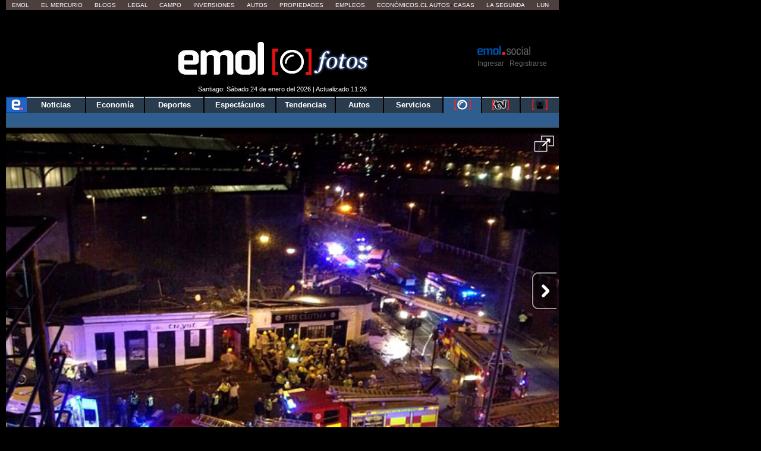

--- FILE ---
content_type: text/html; charset=utf-8
request_url: https://www.emol.com/fotos/28199/
body_size: 23074
content:

<!DOCTYPE html PUBLIC "-//W3C//DTD XHTML 1.0 Transitional//EN" "http://www.w3.org/TR/xhtml1/DTD/xhtml1-transitional.dtd">
<html xmlns="http://www.w3.org/1999/xhtml">
<head>
    <title>Grave accidente en Escocia | Emol Fotos</title>
    
<title>Grave accidente en Escocia | Emol Fotos</title>
<meta charset="utf-8" />
<meta http-equiv="Content-Type" content="text/html;" />
<meta name="viewport" content="width=device-width, initial-scale=1, maximum-scale=1" />
<meta name="alexaVerifyID" content="VZ0JZZVEK5tQwbghGEcxKoye0PA" />
<meta http-equiv="X-UA-Compatible" content="IE=Edge,chrome=1" />
<meta name="title" content="Grave accidente en Escocia | Emol Fotos" />
<meta http-equiv="title" content="Grave accidente en Escocia | Emol Fotos" />
<meta name="description" content="Grave accidente en Escocia" />
<meta name="author" content="El Mercurio S.A.P." />
<meta name="copyright" content="El Mercurio S.A.P." />
<meta name="Generator" content="Pandora 5.0" />
<meta name="authoring.tool" content="Pandora 5.0" />
<meta name="Keywords" content=",Fotos, , Noticias, Emol, ultimo minuto, minuto a minuto, Emol.com" />
<meta http-equiv="keywords" content=",Fotos, , Noticias, Emol, ultimo minuto, minuto a minuto Emol.com" />
<meta name="Classification" content="General" />
<meta name="RATING" content="General" />
<meta name="Distribution" content="Global" />
<meta name="language" content="Spanish" />
<meta name="robots" content="index,follow" />
<meta name="credits" content="Desarrollo 2021: Carolina Avalos, Nicolas Rubilar, Claudia Andrade - EL MERCURIO s.a.p." />
<meta name="geo.region" content="CL-RM" />
<meta name="geo.placename" content="Santiago" />
<meta name="geo.position" content="-33.38399;-70.5926" />
<meta name="ICBM" content="-33.38399, -70.5926" />
<meta name="msvalidate.01" content="88E385E7D195BB8E36333319AD5355EF" />
<meta http-equiv="Expires" content="0" />
<meta http-equiv="Last-Modified" content="0" />
<meta http-equiv="Cache-Control" content="no-cache, mustrevalidate" />
<meta http-equiv="Pragma" content="no-cache" />
<meta property="fb:app_id" content="316568105042097" />
<meta property="fb:admins" content="1176167945" />
<meta property="og:locale" content="es_LA" />
<meta property="og:locale:alternate" content="es_LA" />
<meta property="og:type" content="article" />
<meta property="og:url" content="https://www.emol.com/Fotos/28199/" />
<meta property="og:title" content="Grave accidente en Escocia | Emol Fotos" />
<meta property="og:description" content="Grave accidente en Escocia" />
<meta property="og:site_name" content="Emol" />
<meta property="og:image" content="https://static.emol.cl/emol50/img/EmolTwitter.png" />
<meta property="og:image:secure_url" content="https://static.emol.cl/emol50/img/EmolTwitter.png" />
<meta property="og:image:type" content="image/jpeg" />
<meta property="og:image:width" content="250" />
<meta property="og:image:height" content="250" />
<meta name="application-name" content="Emol.com" />
<meta name="msapplication-tooltip" content="Emol.com | El sitio de noticias online de Chile" />
<meta itemprop="name" content="Grave accidente en Escocia | Emol Fotos" />
<meta itemprop="description" content="Grave accidente en Escocia" />
<meta itemprop="image" content="https://static.emol.cl/emol50/img/EmolTwitter.png" />
<link rel="image_src" href="https://static.emol.cl/emol50/img/EmolTwitter.png" />
<link rel="canonical" href="https://www.emol.com/Fotos/28199/" />
<link rel="alternate" hrefLang="es-cl" href="https://www.emol.com/Fotos/28199/"/>
<meta property="article:published_time" content="2026-01-24T11:40:45" />
<meta property="article:expiration_time" content="2026-01-31T11:40:45" />
<meta property="article:author" content="https://www.emol.com/" />
<meta property="article:tag" content="Grave accidente en Escocia | Emol Fotos" />
<meta property="article:tag" content="Grave accidente en Escocia" />
<meta property="article:tag" content="Emol Social" />
<meta property="article:section" content="Fotos" />
<link rel="schema.DC" href="https://www.purl.org/dc/elements/1.1/" />
<meta name="DC.title" lang="es" content="Grave accidente en Escocia | Emol Fotos | Emol.com" />
<meta name="DC.description" lang="es" content="Grave accidente en Escocia" />
<meta name="DC.author" content="El Mercurio S.A.P." />
<meta name="DC.creator" content="El Mercurio S.A.P." />
<meta name="DC.language" scheme="RFC1766" content="es" />
<meta name="DC.format" scheme="IMT" content="text/html" />
<meta name="DC.date" scheme="W3CDTF" content="2026-01-24T11:40:45" />
<meta name="twitter:card" content="summary_large_image" />
<meta name="twitter:site" content="@Emol" />
<meta name="twitter:creator" content="@Emol" />
<meta name="twitter:url" content="https://www.emol.com/Fotos/28199/" />
<meta name="twitter:title" content="Grave accidente en Escocia | Emol Fotos" />
<meta name="twitter:description" content="Grave accidente en Escocia" />
<meta name="twitter:image" content="https://static.emol.cl/emol50/img/EmolTwitter.png" />
<script type='text/javascript'>var _sf_startpt = (new Date()).getTime()</script>

<link rel="shortcut icon" href="//static.emol.cl/emol50/img/favicon.ico" />
<link rel="stylesheet" type="text/css" href="//static.emol.cl/emol50/css/font-awesome.min.css?v=1" />
<link href="//static.emol.cl/emol50/css/estilo.min.css?v=160" rel="stylesheet" type="text/css" />
<link href="//static.emol.cl/emol50/css/social.min.css?v=45" rel="stylesheet" type="text/css" />
<script type="text/javascript" src="//static.emol.cl/emol50/js/jquery-1.11.2.min.js"></script>
<script type="text/javascript" src="//static.emol.cl/emol50/js/jquery-ui.min.js"></script>

<script type="text/javascript" src="//static.emol.cl/emol50/js/contador_comentarios.min.js?v=5"></script>

<script type="text/javascript" src="//static.emol.cl/emol50/js/funcionesComun.min.js?v=133"></script>

<meta name="google-site-verification" content="cynvtj_jE3Eb8Y2AUf4VsbkcDCG8x6EXr809BkpBlr8" />
<!-- Emoltv videos -->
<link href="//static.emol.cl/emol50/css/video-js.min.css?v=1" rel="stylesheet" type="text/css" />
<link href="//static.emol.cl/emol50/css/videojs-resolution-switcher.min.css" rel="stylesheet" type="text/css" />



<script type="text/javascript" src="//static.emol.cl/emol50/js/videojs-ie8.min.js"></script>
<script type="text/javascript" src="//static.emol.cl/emol50/js/video.min.js?v=4"></script>
<script type="text/javascript" src="//static.emol.cl/emol50/js/videojs-contrib-hls.min.js?v=3"></script>


<script type="text/javascript" src="//static.emol.cl/emol50/js/videojs-resolution-switcher.min.js"></script>
<script type="text/javascript" src="//static.emol.cl/emol50/js/Youtube.min.js?v=2"></script>




<!-- Fin Emoltv videos -->
<script type="text/javascript" src="//static.emol.cl/emol50/js/encuestas.min.js?v=15"></script>

<script type="text/javascript" src="//static.emol.cl/emol50/js/jquery.gritter.min.js"></script>
<script type="text/javascript" src="//static.emol.cl/emol50/js/notificaciones.min.js?v=51"></script>
<script type="text/javascript" src="//static.emol.cl/emol50/js/comments.api.min.js?v=86"></script>
<script type="text/javascript" src="//static.emol.cl/emol50/js/comment.min.js?v=73" charset="UTF-8"></script>
<script src="https://mediaserver.emol.cl/other/cube/jquery.plugin.js"></script>
<script src="https://mediaserver.emol.cl/other/cube/jquery.imagecube.js"></script>
<script type="text/javascript" src="//static.emol.cl/emol50/js/base64.min.js"></script>
<script type="text/javascript" src="//static.emol.cl/emol50/js/jquery.lazy.min.js"></script>
<script type="text/javascript" src="//static.emol.cl/emol50/js/comentarios/bootstrap.min.js"></script>
<script type="text/javascript" src="//static.emol.cl/emol50/js/jquery.textcomplete.min.js"></script>
<meta name="facebook-domain-verification" content="5bxwxu17zlchbm2waawq2qv9y8aole" />
<link type="text/css" rel="stylesheet" href="https://merreader.emol.cl/assets/weather/css/weather-icons.min.css"/> 
<link type="text/css" rel="stylesheet" href="https://merreader.emol.cl/assets/weather/css/clima.min.css?v=1"/>
<script async type="text/javascript" src="https://merreader.emol.cl/assets/weather/js/weather.min.js?v=1"></script>

<script type="text/javascript" src="//static.emol.cl/emol50/js/speech.js"></script>

<link href="//static.emol.cl/emol50/css/estilo_detalle.min.css?v=11" rel="stylesheet" type="text/css" />
<link href="//static.emol.cl/emol50/css/estilo_componentes.min.css?v=1" rel="stylesheet" type="text/css" />
<link rel="stylesheet" href="//static.emol.cl/emol50/css/comment.min.css?v=20" type="text/css" />
<link rel="apple-touch-icon" href="//static.emol.cl/emol50/img/icon_emol_72.png" />
<link rel="apple-touch-icon" sizes="72x72" href="//static.emol.cl/emol50/img/icon_emol_72.png" />
<link rel="apple-touch-icon" sizes="114x114" href="//static.emol.cl/emol50/img/icon_emol_114.png" />
<link rel="apple-touch-icon" sizes="144x144" href="//static.emol.cl/emol50/img/icon_emol_144.png" />

<script type="text/javascript" src="//static.emol.cl/emol50/js/vex.combined.min.js"></script>
<script src="//static.emol.cl/emol50/js/mustache.min.js" type="text/javascript"></script>
<script defer src="//platform.twitter.com/widgets.js" charset="utf-8"></script>

<script defer src="//platform.instagram.com/en_US/embeds.js"></script>
<script async type="text/javascript" src="//static.emol.cl/emol50/js/Copyright.min.js"></script>
<script type="text/javascript" src="//static.emol.cl/emol50/js/cajasAjaxDetalle.min.js?v=10"></script>
<script type="text/javascript" src="//static.emol.cl/emol50/js/caja_portada.js"></script>
<script language="javascript" type="text/javascript">
    /*<![CDATA[  */
    var strURL = window.location.pathname;
    var strAnchor = "";

    if (strURL.indexOf('#') > 0)
        strAnchor = strURL.substr(strURL.indexOf('#'));
    if (strURL.indexOf('?') > 0)
        strURL = strURL.substr(0, strURL.indexOf('?'));

    var strPermalink = "/Fotos/28199/";
    var vcTit = "Grave accidente en Escocia | Emol Fotos";
    if (strURL != strPermalink && vcTit != "") {
        if (window.history) { window.history.pushState({}, vcTit, strPermalink + strAnchor); }
        else { window.location = strPermalink; }
    }
    /* ]]> */
</script>
<script async type="text/javascript" src="//static.emol.cl/emol50/js/ZoomAD.Mer.js"></script>

<script type="text/javascript" src="//static.emol.cl/emol50/js/emoltvDetalle.min.js?v=15"></script>
<script type="text/javascript" src="//static.emol.cl/emol50/js/perfect-scrollbar.min.js"></script>
<script>
    var rts_site = "emol";
    var rts_id = '28199';
    var rts_cat = 'fotos';
    var rts_subcat = '';
    var rts_title = 'grave accidente en escocia | emol fotos';
    var rts_url = '/Fotos/28199/';
    var rts_image = '//static.emol.cl/emol50/img/EmolTwitter.png';
    var rts_date = '24/01/2026';
    var rts_time = '11:40:45';
    var rts_tags = '';
    var rts_pd = '';
    var rts_newstype = '9';
</script>
    
    <link href="//static.emol.cl/emol50/css/fotos.css?v=2" rel="stylesheet" type="text/css" />
    <link href="//static.emol.cl/emol50/css/emol_fotos_2015.css?v=1" rel="stylesheet" type="text/css" />
    
<script type="text/javascript" language="javascript" src="//static.emol.cl/emol50/js/publicidadsetup/publicidadPOR.min.js?v=109"></script>
<script type="text/javascript">
    var prefijoSeccion = "POR";
    var keywordEspecial = "";
    var fechaHoraServer  = "24/01/2026 11:40:45";
    var blockCampaignState = true;
    
    var itt_displayed = false;
    
</script>


<script type="text/javascript" language="javascript" src="https://mediaserver.emol.cl/other/lleison/zbk.js"></script>


<!--publicidad nueva-->
<script type="text/javascript" language="javascript" src="https://mediaserver.emol.cl/zones/zones.js"></script>
<script type="text/javascript" language="javascript" src="https://sspnm.emol.com/js/rtbdisplay.js"></script>




<script type="text/javascript">var rtl_a=a=>{let b=document['createElement']('script'),c=new Date()['getTime']();b['id']='rt_tag.'+c,b['async']=!![],b['src']=a+'?ts='+c;let d=()=>{console['log']('rt\x20tag\x20['+c+']\x20loaded.');};b['onload']=d,b['onreadystatechange']=d;try{document['head']['appendChild'](b);}catch(g){console['log']('error\x20loading\x20rt\x20tag\x20['+c+']'),console['log'](g);}};rtl_a('https://mediaserver.emol.cl/rtracker/ofs.rtt.js');</script>

<script src="https://mediaserver.emol.cl/other/lleison/pbli_vw.js" type="text/javascript"></script>
<script src="https://mediaserver.emol.cl/other/lleison/isInViewport.js" type="text/javascript"></script>


<!--publicidad nueva-->
<script>
    //publicidad FL
    var _nmq = _nmq || [];

    (function () {
        var u = "https://sspnm.emol.com/js/";
        var d = document, g = d.createElement('script'),
        s = d.getElementsByTagName('script')[0];
        g.type = 'text/javascript'; g.async = true; g.defer = true;
        g.src = u + 'rtbnm2.js'; s.parentNode.insertBefore(g, s);
    })();
</script>

    <script type="text/javascript">
        var subSecMer = "fotos";
        var secMer = "fotos";
    </script>
</head>
<body>
    <div id="cuDetalle_cuHeader_EstiloHeaderPrincipal">
    <div id="menu_corp_cont">
        <ul>
            <li class="emol"><a target="_blank" class="emol" href="https://www.emol.com">Emol</a></li>
            <li class="emol_white"><a target="_blank" href="https://digital.elmercurio.com ">El Mercurio</a></li>
            <li class="emol_white"><a target="_blank" href="https://www.elmercurio.com/blogs">Blogs</a></li>
            <li class="emol_white"><a target="_blank" class="emol" href="https://www.elmercurio.com/legal">Legal</a></li>
            <li class="emol_white"><a target="_blank" href="https://www.elmercurio.com/campo">Campo</a></li>
            <li class="emol_white"><a target="_blank" href="https://www.elmercurio.com/inversiones">Inversiones</a></li>
            <li class="emol_blue"><a target="_blank" href="https://automoviles.emol.com/">Autos</a></li>
            <li class="emol_blue"><a target="_blank" href="https://propiedades.elmercurio.com/">Propiedades</a></li>
            <li class="emol_blue"><a target="_blank" href="https://mundolaboral.elmercurio.com/home/">Empleos</a></li>
            <li class="emol_gris">
                <a target="_blank" href="https://www.economicos.cl/">Económicos.cl</a>
                <a target="_blank" href="https://www.economicos.cl/vehiculos">Autos</a>-
                <a target="_blank" href="https://www.economicos.cl/propiedades">Casas</a>
            </li>
            <li class="emol_blue"><a target="_blank" href="https://www.lasegunda.com/">La Segunda</a></li>
            <li class="emol_blue"><a target="_blank" href="https://www.lun.com">Lun</a></li>
        </ul>
    </div>

    <div id="header_logo">

        <div class="cont_weather_desktop">
            <span class="cont_header_weather">
                <i class="wi"></i>
                <span class="temp"></span>
            </span>
            <div class="cont_clima_emol_cord">
                <div class="cont_send_cord">
                    <i class="fa fa-map-marker" aria-hidden="true"></i>
                    <span class="txt">Quieres ver tu clima local?</span>
                    <i class="fa fa-times" aria-hidden="true" onclick="HideQuestionWeather('user_no_coords');"></i>
                    <div class="btMostrar" onclick="getLocation();ShowWeatherButton('send_coord');">Mostrar</div>
                </div>
                <div class="cont_now_weather">
                    <div class="cont_left_now_weather">
                        <span class="txt_now"></span>
                        <div class="cont_icon_weather">
                            <i class="wi"></i>
                        </div>
                    </div>
                    <div class="cont_center_now_weather">
                        <div class="now_location"></div>
                        <div class="now_temp"><span class="num_temp"></span><span class="temp_symbol"></span></div>
                        <div class="now_status"></div>
                    </div>

                    <div class="close_all" onclick="HideAllWeather();" style="display: none;"><i class="fa fa-times" aria-hidden="true"></i></div>
                    <div class="cont_right_now_weather">
                        <div class="now_humidity"></div>
                        <div class="now_wind"></div>
                    </div>
                    <div class="now_forecast" onclick="ShowForecast();"></div>
                </div>
                <div class="cont_forecast_weather">
                    <div class="cont_forecast_weather_days"></div>
                </div>
            </div>
        </div>

        <div class="cont_user_header no_login">
            <div class="cont_log_esocial_head">
                <a href="javascript:void(0);" id="linklogoEmolSocial">
                    <img id="Img1" alt="logo social" src="//static.emol.cl/emol50/img/logo_txt_esocial.png"></a>
            </div>
            <div class="cont_user_header_logo">
                <div class="cont_user_header_avatar">
                    <a target="_blank" href="https://comentarista.emol.com/">
                        <div class="icon_esocial_users"></div>
                        <span id="notiHeader" class="cont_esocial_badge" style="display: none"></span></a>
                    
                </div>
            </div>
            <div class="cont_user_header_info">
                <div class="cont_logo_txt_esocial">
                    <a id="nombreUsuarioLogin" href="#" style="display: none"></a>
                    <div class="user_stats_comment" id="user_status_det_header" style="display: none;">
                        <span id="user_val_head" class="user_validate" original-title="Cuenta Verificada" style="display: none;">
                            <i class="fa fa-certificate" aria-hidden="true"></i><i class="fa fa-check" aria-hidden="true"></i></span>
                        <div id="user_dest_head" class="user_comments_dest" onclick="promotedTooltip(this);" original-title="Usuario Destacado" style="display: none;">
                            <i class="fa fa-star" aria-hidden="true"></i>
                        </div>
                    </div>
                </div>

                <div class="cont_bts_esocial">
                    <a id="ingresarH" href="javascript:void(0);" onclick="$('#loginEmol').modal('show');CambiarTab('divLogin');">Ingresar</a>
                    <a id="miMuro" href="javascript:void(0);" style="display: none">Inicio</a>
                    <span class="cont_sep">|</span>
                    <a id="registrarH" href="javascript:void(0);" onclick="$('#loginEmol').modal('show');CambiarTab('divNewAccount');">Registrarse</a>
                    <a id="cerrarSesion" href="javascript:void(0);" style="display: none">Cerrar sesión</a>
                </div>
                <div class="migrar_cuenta" onclick="activaMigrar(1); return false;" style="display: none">
                    <i class="fa fa-sign-out"></i>
                    <span class="cont_img_migrar">
                        <img alt="logo compartir" src="//static.emol.cl/emol50/img/logo_compartir.svg">
                    </span>
                    <a href="javascript:void(0);">Unir cuenta</a>
                </div>
            </div>

        </div>


        

        <div id="header_izq">
            <div id="unosietecinco_a_a"></div>
            <script language="javascript" type="text/javascript">call_pu_json(prefijoSeccion + '_175XA_A', "unosietecinco_a_a", blockCampaignState, keywordEspecial, "");</script>
        </div>

        <div id="header_der">
            <div id="unosietecinco_a_b"></div>
            <script language="javascript" type="text/javascript">call_pu_json(prefijoSeccion + '_175XA_B', "unosietecinco_a_b", blockCampaignState, keywordEspecial, "");</script>
        </div>

        <div id="header_central_despliegue">
            <span class="img_emol_des_2015">
                <a id="cuDetalle_cuHeader_linklogo" href="https://www.emol.com/"><img id="cuDetalle_cuHeader_logoEmol" title="Emol" alt="logo emol" title="Emol Fotos" src="//static.emol.cl/emol50/img/logo_emol_fotos_p1.jpg" alt="Emol Fotos" /></a>
                <div class="logo_foto_2016">
                    <a id="cuDetalle_cuHeader_linklogoF" href="https://www.emol.com/fotos/"><img id="cuDetalle_cuHeader_logoEmol1" title="Emol Fotos" class="logoEmolFotos" alt="logo" src="//static.emol.cl/emol50/img/logo_emol_fotos_p2.jpg" alt="Emol Fotos" /></a>
                </div>
            </span>
            <span class="tit_emol_des_2015">
                Fotos
            </span>
        </div>
        <div id="cuDetalle_cuHeader_cuFechaModificacion_emolfecha" class="emol_fecha">Santiago: Sábado 24 de enero del 2026 | Actualizado 11:26</div>
    </div>
    <div id="nav_main">
        <div id="menu_emol_2015">
            <nav>
                <ul id="cuDetalle_cuHeader_menu_seccions"><li><a href="/"><img src="//static.emol.cl/emol50/img/home_emol.png" alt="e emol"></img></a></li><li><a href="/">Noticias</a></li><li><a href="/economia/">Econom&#237;a</a></li><li><a href="/deportes/">Deportes</a></li><li><a href="/espectaculos/">Espect&#225;culos</a></li><li><a href="/tendencias/">Tendencias</a></li><li><a href="/autos/">Autos</a></li><li><a href="/servicios/">Servicios</a></li><li class="nav_mult nav_activo"><a href="/fotos/"><img title="Fotos" alt="fotos" src="//static.emol.cl/emol50/img/emolfotos-not-blanco.png"></img></a></li><li class="nav_mult"><a href="https://tv.emol.com/"><img title="EmolTV" alt="emoltv" src="//static.emol.cl/emol50/img/emoltv-not.png"></img></a></li><li class="nav_mult"><a href="javascript:void(0);" class="emolsoc"><img title="Emol Social" alt="emol social" src="//static.emol.cl/emol50/img/icon_soc_menu.svg"></img></a></li></ul>
            </nav>
        </div>
        <div id="nav_sub">
            <ul id="cuDetalle_cuHeader_menu_subSeccion"></ul>
        </div>
    </div>
    
<script type="text/javascript" src="//static.emol.cl/emol50/js/webtoolkit.url.min.js"></script>
<script language="javascript" type="text/javascript">
    /* <![CDATA[ */

    function press_key(e, ident_inp) {
        if (((document.all) ? e.keyCode : e.which) == "13") {
            switch (ident_inp) {
                case "frase_busqueda":
                    BuscarGeneral();
                    break;
                case "queAmarilla":
                    buscadorAmarillas();
                    break;
                case "busxr":
                    envioMapas();
                    break;
                    
                default:
                    BuscarGeneral();
                    break;
            }
            
        } else {            
            //$("#frase_busqueda").val($("#frase_busqueda").val() + e.key);
            $("#" + ident_inp).val(removeCodeBusc($("#" + ident_inp).val() + e.key));
            
        }
    };

    function BuscarGeneral() {
        var strQUERY;
        var strTipoBusqueda;
        strQUERY = document.getElementById("frase_busqueda").value;
        window.location = "/buscador/?query=" + Url.encode(strQUERY.toLowerCase().replace(' del ', ' ').replace(' de ', ' ').replace('*', ' ').replace(':', ' ').replace(/"/g, ' ').replace(/'/g, ' ').replace(/\./g, ' ').replace(/\\/g, ' ').replace(/\//g, ' '));
    }

    function removeCodeBusc(text) {
        var str = text.toString();                
        str = str.replace(/</g, "").replace(/>/g, "");
        str = str.replace(/#/g, "");
        str = str.replace(/%/g, "");
        str = str.replace(/&/g, "");
        str = str.replace(/"/g, "");
        str = str.replace(/'/g, "");
        str = str.replace(/=/g, "");
        str = str.replace(/\$/g, "");
        str = str.replace(/\)/g, "");
        str = str.replace(/\(/g, "");
        str = str.replace(/\//g, "");
        str = str.replace(/\¿/g, "");
        str = str.replace(/\?/g, "");
        str = str.replace(/\!/g, "");
        str = str.replace(/\¡/g, "");
        str = str.replace(/\+/g, "");
        str = str.replace(/\-/g, "");
        str = str.replace(/\*/g, "");
        str = str.replace(/\_/g, "");
        str = str.replace(/\|/g, "");
        str = str.replace(/\°/g, "");
        str = str.replace(/\:/g, "");
        str = str.replace(/\;/g, "");
        str = str.replace(/\./g, "");
        str = str.replace(/\{/g, "");
        str = str.replace(/\}/g, "");
        str = str.replace(/\[/g, "");
        str = str.replace(/\]/g, "");
        str = str.replace(/\,/g, "");
        str = str.replace(/\@/g, "");
        str = str.replace(/\\/g, "");
        return str;
    }

    function removeCodeBusc2(nombre_inp) {
        var str = $("#" + nombre_inp).val().toString();                
        str = str.replace(/</g, "").replace(/>/g, "");
        str = str.replace(/#/g, "");
        str = str.replace(/%/g, "");
        str = str.replace(/&/g, "");
        str = str.replace(/"/g, "");
        str = str.replace(/'/g, "");
        str = str.replace(/=/g, "");
        str = str.replace(/\$/g, "");
        str = str.replace(/\)/g, "");
        str = str.replace(/\(/g, "");
        str = str.replace(/\//g, "");
        str = str.replace(/\¿/g, "");
        str = str.replace(/\?/g, "");
        str = str.replace(/\!/g, "");
        str = str.replace(/\¡/g, "");
        str = str.replace(/\+/g, "");
        str = str.replace(/\-/g, "");
        str = str.replace(/\*/g, "");
        str = str.replace(/\_/g, "");
        str = str.replace(/\|/g, "");
        str = str.replace(/\°/g, "");
        str = str.replace(/\:/g, "");
        str = str.replace(/\;/g, "");
        str = str.replace(/\./g, "");
        str = str.replace(/\{/g, "");
        str = str.replace(/\}/g, "");
        str = str.replace(/\[/g, "");
        str = str.replace(/\]/g, "");
        str = str.replace(/\,/g, "");
        str = str.replace(/\@/g, "");
        str = str.replace(/\\/g, "");
        $("#" + nombre_inp).val(str);
    }

</script>

<div id="cont_buscador">
    <div class="cont_inputs_buscadores">
        <div class="search_ranking">
            <input type="text" name="RankingHeader" id="RankingHeader" onkeypress="press_key(event,this.name);return false;" onchange="removeCodeBusc2(this.name);"  placeholder="Buscar Comunidad" autocomplete="off" /><img alt="icon search" src="//static.emol.cl/emol50/img/icon_search_comment.png" width="22" height="22" onclick="UserSearchHeader()" />
            <div id="listadoComentaristas"></div>
        </div>    
        <div id="buscador_home_inputs">
            <span class="frase_input_bus">
                <input name="frase_busqueda" id="frase_busqueda" type="text" placeholder="Buscar" onkeypress="press_key(event,this.name);return false;" onchange="removeCodeBusc2(this.name);" autocomplete="off" /></span>
            <div id="buscador_lupa">
                <a href="javascript:BuscarGeneral();">
                    <img id="cuDetalle_cuHeader_cuBuscador_logoLupa" border="0" src="//static.emol.cl/emol50/img/icon_lupa_emol_2015.png" alt="Buscar noticia" /></a>
            </div>
        </div>            
        <div class="cont_buscador_amarillas">
            <span class="cont_input_bus_amarillas">
                <input type="text" id="queAmarilla" name="queAmarilla" onkeypress="press_key(event,this.name);return false;" onchange="removeCodeBusc2(this.name);" autocomplete="off" />
            </span>
            <span class="cont_bus_amarillas_icon">
                <a href="javascript:buscadorAmarillas();">
                    <img alt="icon lupa amarillas" src="//static.emol.cl/emol50/img/icon_lupa_amarillas_2015.png" width="22" height="22" border="0" />
                </a>
            </span>
        </div>
    </div>
</div>

</div>

<script type="text/javascript">
    var fbAppID = '316568105042097';
    if(getCookie("c_user_logout")!= '1'){
        getLoginEmol();
    }
    infoLoginHeader();
</script>


<link rel="stylesheet" href="//static.emol.cl/emol50/css/estilos_login_social.min.css?v=7" media="none" onload="if (media!='all') media='all'" />
<link rel="stylesheet" href="//static.emol.cl/emol50/css/emol_modal.min.css?v=11"/>




<div class="emol_modal">
    <div class="modal fade" id="loginEmol" tabindex="-1" role="dialog" aria-labelledby="exampleModalCenterTitle" aria-hidden="true">
        <div class="modal-dialog modal-dialog-centered" role="document">
            <div class="modal-content">
                <div class="modal-header">
                    <span>
                        <img alt="logosocial" title="logosocial" src="https://static.emol.cl/emol50/img/logo_txt_esocial.png"></span>
                    <span class="close" data-dismiss="modal"><i class="fa fa-times"></i></span>
                </div>
                <div class="modal-body">
                    <div class="cont_login_content_left" id="inicio">
                        <div class="cont_menu_login_right">
                            <a id="linkNewAccount" onclick="CambiarTab('divNewAccount');" href="javascript:void(0);" class="activo">Crear Cuenta</a>
                            <a id="linkLogin" onclick="CambiarTab('divLogin');" href="javascript:void(0);">Ya tengo Cuenta</a>
                        </div>
                        <div id="divNewAccount"></div>
                        <div id="divLogin" style="display: none;">
							<div class="login_contenedor" id="login_contenedor">
								<div class="login_error_small pram_error_small"></div>

								<div class="cont_input_login">
									<div class="cont_input">
										<i class="fa fa-envelope icon_textbox"></i>
										<input  id="Content_txtUsername" name="" type="text" class="login_input_text" placeholder="Correo electrónico">
									</div>

									<div class="cont_input">
										<i class="fa fa-lock icon_textbox"></i>
										<input id="Content_txtPass" name="" type="password" class="login_input_text" placeholder="Contraseña">
									</div>
									<div class="cont_olv_pass">
										<a href="#"  onclick="FormRecoverPram();return false;">¿Olvidaste tu contraseña?</a>
									</div>
								</div>
								<div class="login_form_button">
									<div id="button_login_pram" onclick="LoginEmolPram();" class="login_button">Iniciar Sesión</div>
								</div>
							</div>
							<div class="login_contenedor_fb" id="login_contenedor_fb">
							</div>
							<div class="login_contenedor recover_contenedor" id="recover_contenedor" style="display: none;">
								<div class="textbox_recover"></div>
								<div class="cont_input_login">
									<div class="cont_input">
										<i class="fa fa-envelope icon_textbox"></i>
										<input  id="Content_txtUsername_recover" name="" type="text" class="login_input_text" placeholder="Correo electrónico">
									</div>
								</div>

								<div class="login_form_button">
									<div id="button_recover_pram" onclick="RecoverEmolPram();" class="login_button">Enviar Contraseña</div>
									<div id="button_cancel_pram" onclick="FormLoginPram();" class="pram_cancel_button">Cancelar</div>
								</div>
							</div>
						</div>
                        <div id="fb-root"></div>
                        <script language="javascript" type="text/javascript">
                            /* <![CDATA[ */
                            (function (d, s, id) {
                                var js, fjs = d.getElementsByTagName(s)[0];
                                if (d.getElementById(id)) return;
                                js = d.createElement(s); js.id = id;
                                js.src = "//connect.facebook.net/es_LA/sdk.js#xfbml=1&version=v2.9&appId=316568105042097";
                                fjs.parentNode.insertBefore(js, fjs);
                            }(document, 'script', 'facebook-jssdk'));
                            /* ]]> */
                        </script>
                    </div>
                
                    
<div class="cont_login_content_left" id="migrar" style="display:none">
    <div id="migrarMensaje">
		<div class="cont_migracuenta">
			<div class="txt_migracuenta"></div>
			<div class="modal_bt" onclick="migraEdita();">
			<div class="migrar_cuenta socemol">
			<i class="fa fa-sign-out"></i>
			<span class="cont_img_migrar"><img alt="compartir" title="compartir" src="//static.emol.cl/emol50/img/logo_compartir.svg"></span>
			<span>Unir cuenta</span>
			</div>
			</div>
			<a href="javascript:noGracias()" class="btn_rechazo">No gracias</a>
		</div>
    </div>                
    <div id="migrarEdita" style="display:none;">
		<div class="cont_form_confirma">
			<div class="txt_confirma">Confirma tus datos</div>
			<div class="cont_input_confirma">
				Nombre
				<div class="cont_input nombre">
					<i class="fa fa-user icon_textbox"></i>
					<input name="nombreU" id="nombreU" type="text" class="input_text_confirma" placeholder="">
				</div>
			</div>
			<div class="cont_input_confirma">
				Apellido paterno
				<div class="cont_input paterno">
					<i class="fa fa-font icon_textbox"></i>
					<input name="paterno" id="paterno" type="text" class="input_text_confirma" placeholder="">
				</div>
			</div>
			<div class="cont_input_confirma">
				Apellido materno
				<div class="cont_input materno">
					<i class="fa fa-font icon_textbox"></i>
					<input name="materno" id="materno" type="text" class="input_text_confirma" placeholder="">
				</div>
			</div>
			<div class="cont_input_confirma">
				Correo eléctronico
				<div class="cont_input correo">
					<i class="fa fa-envelope icon_textbox"></i>
					<input name="correo" id="correo" type="text" class="input_text_confirma" placeholder="">
				</div>
			</div>
			<div class="cont_input_confirma">
				Contraseña
				<div class="cont_input contrasena">
					<i class="fa fa-lock icon_textbox"></i>
					<input name="contrasena" id="contrasena" type="password" class="input_text_confirma" placeholder="">
				</div>
			</div>
			<div class="cont-radio">
				<input type="checkbox" name="tym" id="tym" value="acepta">
				Acepto los términos y condiciones <a href="//static.emol.cl/emol50/pdf/TyC-Comentarios-Emol.pdf" target="_blank">Ver términos y condiciones de Emol Social</a>
		   </div>
		   <div id="msgError" class="msgErrorMigrar" style="display;none"></div>
		   <a href="javascript:void(0)" id="btnMigrar" class="btn_confirma_envio">Aceptar</a>
		</div>
    </div>
    <div id="migrarExito" style="display:none;">
        <div class="cont_cuenta_exito_migracion">
            <img class="" alt="iconexito" title="iconexito" src="//static.emol.cl/emol50/img/icon_exito.jpg">
            <h3>Listo</h3>
        </div>
        <div class="txt_migracion">
            <h3>Tu cuenta ha sido migrada</h3>
        </div>
    </div>
    <div id="migrarError" style="display:none;">
        <div class="cont_cuenta_error">
            <i class="fa fa-times error-migracion-icon" aria-hidden="true"></i>
            <h3>Error</h3>
        </div>
        <div class="cont_txt_error">
            <h3>No se pudo realizar la migración de tu cuenta.</h3>
        </div>
    </div>
</div>
<script type="text/javascript" src="//static.emol.cl/emol50/js/emolMigrador.min.js?v=8"></script>
                </div>
                <div class="modal-footer"></div>
            </div>
        </div>
    </div>
</div>

<script type="text/javascript">

    function CambiarTab(iddiv, sndErr){

        //modal-migrar reset
        $("#inicio").show();
        $("#migrar").hide();
        //modal-migrar reset

        console.log(sndErr);
        //http://emol50.gen.emol.cl/Registro/Exito.aspx?sndErr=true

		
		/*if(navigator.userAgent.match(/iPhone|iPad|iPod/i)){
			window.location.replace("https://pram.elmercurio.com/mobile/Login.aspx?ApplicationName=EMOL&SSOTargetUrl=https://www.emol.com/Registro/Exito.aspx");			
		}else{*/
		
			var isDetalle = "False";
			var divNew = document.getElementById('divNewAccount');
			var divLog = document.getElementById('divLogin');
			var aNew = document.getElementById('linkNewAccount');
			var aLog = document.getElementById('linkLogin');
			var urlLoginErr = "";

			if (sndErr != undefined) {
				urlLoginErr = "https://pram.elmercurio.com/mobile/Login.aspx?ApplicationName=EMOL&SSOTargetUrl=https://www.emol.com/Registro/Exito.aspx?sndErr=true";		    

			}
			else {
				urlLoginErr = "https://pram.elmercurio.com/mobile/Login.aspx?ApplicationName=EMOL&SSOTargetUrl=https://www.emol.com/Registro/Exito.aspx";		    
			}
			switch (iddiv) {
				case 'divNewAccount':
					aNew.className += " activo";
					aLog.classList.remove("activo");
					divNew.style.display = "block";
					divLog.style.display = "none";
					divNewAccount.innerHTML = "Registrate con tu correo electrónico<iframe width=\"100%\" name=\"iPram\" scrolling=\"no\" height=\"340\" src=\"https://pram.elmercurio.com/mobile/Registro.aspx?ApplicationName=EMOL&SSOTargetUrl=https://www.emol.com/Registro/ExitoRegistro.aspx\" frameborder=\"0\" allowfullscreen></iframe>";
					divNewAccount.classList.add("content_pram_new_account");

					break;
				case 'divLogin':
					aLog.className += " activo";
					aNew.classList.remove("activo");
					divLog.style.display = "block";
					divNew.style.display = "none";
					

					if (isDetalle == "True") {
					    document.getElementById('login_contenedor_fb').innerHTML = " o inicia sesión con Facebook <div class='btn_loginfb' onclick='try{getLoginEmol()}catch(error){};FB.login(function(response){try{if(response.status== \"connected\"){location.reload();}}catch(error){}});'><i class='fa fa-facebook-square fblogin_icon'></i> Iniciar sesión</div>";
						FB.init({
							appId: '316568105042097',
							//channelURL: 'http://www.emol.com/include/channel.html',
							status: true,
							xfbml: true,
							cookie: false,
							oauth: true,
							version: 'v2.9'
						});
					}
					else {

						//divLogin.innerHTML = "Ingresa con tu correo electrónico y contraseña <iframe width=\"100%\" name=\"iPram\" scrolling=\"no\" height=\"315\" src=\"" + urlLoginErr + "\" frameborder=\"0\" allowfullscreen></iframe>";
					}
					divLogin.classList.add("content_pram_account");

					break;
				default:
					aNew.className += " activo";
					aLog.classList.remove("activo");
					divNew.style.display = "block";
					divLog.style.display = "none";
					break;

			}
		//}
    }
	
	$('#Content_txtUsername').on('keyup',function(e) { 
		if (e.keyCode == 13) { 
			console.log('press 13');
			$('#Content_txtPass').focus(); 
		} 
	});
	
	$('#Content_txtPass').on('keyup',function(e) { 
		if (e.keyCode == 13) { 
			LoginEmolPram();
		} 
	});
	
		
	$('#Content_txtUsername_recover').on('keyup',function(e) { 
		if (e.keyCode == 13){
			RecoverEmolPram();
		} 
	});
	
	
	function LoginEmolPram(){
		$('.pram_error_small').html('');
		var email = $("#Content_txtUsername").val();
		var pass = $("#Content_txtPass").val();
		
		var isANumber = isNaN(email) === false;
		if(isANumber && email != ''){
			var b = "-";
			var position = email.length -1;
			email = [email.slice(0, position), b, email.slice(position)].join('');
			$("#Content_txtUsername").val(email);
		}
		if($("#Content_txtUsername").val()  == '' || $("#Content_txtPass").val()  == '' ){
			$('.pram_error_small').show();
			$('.pram_error_small').html('<i class="fa fa-times"></i> Debe completar todos los datos');
		}else{
			$("#button_login_pram").addClass('disabled','disabled');
			$("#button_login_pram").removeAttr('onclick'); 
			var dt = {action:"myId", login:email, password:pass}
			$.ajax({
				url: urlComments,
				dataType: "json",
				data: dt,
				method: "GET",
				cache: false			
			}).done(function (response){
				try {
					if(response["disabled"]){
						$(".close").click();
						setCookie('c_user_l', response["originalAuth"], 360);
						if($("#emol_disable_user").length == 0) {
						    $('body').append('<div class="emol_modal"><div class="modal fade" id="emol_disable_user" tabindex="-1" role="dialog" aria-labelledby="exampleModalCenterTitle" aria-hidden="true"> <div class="modal-dialog modal-dialog-centered" role="document"> <div class="modal-content"><div class="modal-header"> <span> <img alt="logosocial" title="logosocial" src="https://static.emol.cl/emol50/img/logo_txt_esocial.png"></span><span class="close" data-dismiss="modal"><i class="fa fa-times"></i></span></div><div class="modal-body"><div class="cont_nocuenta"><span class="txt_nocuenta"><i class="fa fa-exclamation-circle"></i> Esta cuenta fue eliminada</span>Si deseas participar en Emol Social debes ingresar con otro usuario.</div></div><div class="modal-footer"></div></div></div></div></div>');
						}
						$('#emol_disable_user').modal('show');
						
						logoutEmol();						
					}else{	
					
						if (response["token"] != undefined && response["token"] != ''){

							cmtData.accessToken = response["token"];
							cmtData.authType = 'emol';
							cmtData.id = response["id"];
							
							setCookie('SSTES', response["token"], 720);
							setCookie('c_user_i', response["id"], 360);
							setCookie('c_user_l', response["originalAuth"], 360);
							
							CommentsApi.imgPerfil();
							
							$('#divLogin').html('<div class="cont_login_content_left_exito"><div class="cont_cuenta_exito_movil"><img class="" alt="iconexito" title="iconexito" src="https://static.emol.cl/emol50/img/icon_exito.jpg"><h3>Estás logueado</h3></div><div class="cont_comienza"><span class="comments_count_login"></span><h3>ya puedes comentar</h3></div></div>');
							
							
						}else{
								
							$('.pram_error_small').show();
							$('.pram_error_small').html(response);
						}
					
					}
					
				}catch(error){
					$('.pram_error_small').show();
					$('.pram_error_small').html('Información incorrecta');
				}	
			}).fail(function(jqXHR, textStatus, error) {
				$('.pram_error_small').show();
				$('.pram_error_small').html('Información incorrecta');
			});
			setTimeout(function(){ 
				$("#button_login_pram").removeClass('disabled'); 
				$("#button_login_pram").attr( "onclick", 'LoginEmolPram();' )
			}, 10000);
		}
	}

	function FormRecoverPram(){
		$('.textbox_recover').html('');
		$("#Content_txtUsername_recover").val('');
		document.getElementById("recover_contenedor").style.display = "block";
		document.getElementById("login_contenedor").style.display = "none";
		document.getElementById("login_contenedor_fb").style.display = "none";
	}
	
	function FormLoginPram(){
		$('.pram_error_small').html('');
		var isDetalle = "False";
		$("#Content_txtUsername").val('');
		$("#Content_txtPass").val('');
		document.getElementById("recover_contenedor").style.display = "none";
		document.getElementById("login_contenedor").style.display = "block";
		if (isDetalle == "True") {
			document.getElementById("login_contenedor_fb").style.display = "block";
		}else{
			document.getElementById("login_contenedor_fb").style.display = "none";
		}
	}
	
	function RecoverEmolPram(){
		$('.textbox_recover').html('');
		$("#button_recover_pram").addClass('disabled','disabled');
		$("#button_recover_pram").removeAttr('onclick'); 
		var email = $("#Content_txtUsername_recover").val();
		var dt = {action:"recoverPassword", login:email}
		$.ajax({
			url: urlComments,
			data: dt,
			method: "GET",
			async:false,
			cache: false			
		}).done(function (response){
		    try {
		        if (String(response) == "ERROR\n" || String(response) == "") {
		            $('.textbox_recover').html('Verifique que su correo este escrito correctamente');
		        } else {
		            $('.textbox_recover').html('Se ha enviado un correo a ' + response + ' para que recupere su contraseña.');
		        }
			}catch(error){
				console.log('Error - '+ error);
			}
		}).fail(function(jqXHR, textStatus, error) {
			$('.textbox_recover').html('Verifique que su correo este bien escrito');
		});
		setTimeout(function(){ 
			$("#button_recover_pram").removeClass('disabled'); 
			$("#button_recover_pram").attr( "onclick", 'RecoverEmolPram();' )
		}, 10000);
	}
</script>



    <div class="cont_imagenes_emol_foto">
        

<link href="//static.emol.cl/emol50/css/fotorama.min.css?v=4" rel="stylesheet" type="text/css" />

<script src="//static.emol.cl/emol50/js/fotorama.min.js?v=3" type="text/javascript"></script>
    
<div class="cont_fotoramas_full">
<div class="titulo_emf_gale_f">
    <h1 id="cuDetalle_cuFotorama_contenedor_titulo_galeria"></h1>
    <p id="cuDetalle_cuFotorama_contenedor_bajada_galeria"></p>
</div>
<div class="contenedor_fotorama_emol">
    <div class="fotorama" data-nav="thumbs" data-allowfullscreen="true" data-hash="true" data-keyboard="true" data-swipe="true" data-click="true" data-loop="false" data-width="100%"> 
    
             <img   src="http://mundografico.emol.cl/2013/11/29/28199_2295_10114619.jpg" 
                    id="1256032/Helic&oacute;ptero-de-la-polic&iacute;a-cae-encima-de-un-pub-en-Escocia:-Habr&iacute;a-varios-heridos"  
                    data-caption="
                            <div class='info-image' style='opacity: 1!important;' >
                                <div class='foto_text fotorama__select'>
                                    <h3>Helic&oacute;ptero de la polic&iacute;a cae encima de un pub en Escocia: Habr&iacute;a varios heridos</h3>
                                    <h5>El hecho ocurri&oacute; durante la madrugada del s&aacute;bado en la ciudad de Glasgow, seg&uacute;n medios locales.&nbsp<a href='' style='display: none'>Ver más.</a></h5>
                                </div>
                                <div class='foto_info fotorama__select'>
                                    <div class='count_page'>Foto 1 de 9 &nbsp;&nbsp;&nbsp;|&nbsp;&nbsp;&nbsp;29/11/2013&nbsp;&nbsp;&nbsp;|&nbsp;&nbsp;&nbsp;Cr&eacute;dito : AP</div>
                                    <div class='social-foto fotorama__select'>
                                        <div class='social-tools-emol-ad'><a class='fa fa-envelope-o' href='javascript:SocialMail();'></a></div>
                                        <div class='social-tools-emol-twitter'><a class='fa fa-twitter tweet'  href='javascript:SocialTwitter();'></a></div>
                                        <div class='social-tools-emol-fb'><a class='fa fa-facebook' href='javascript:SocialFacebook();'></a></div>
                                        <div class='social-tools-emol-g1'><a class='fa fa-google-plus' href='javascript:SocialGoogle();'></a></div>
                                        <div class='social-tools-emol-pi'><a class='fa fa-pinterest-p' href='//www.pinterest.com/pin/create/button/' data-pin-do='buttonBookmark'  data-pin-color='red' data-pin-height='28'></a></div>
                                    </div>
                                </div>
                                <h7 id='h7'>1256032/Helic&oacute;ptero-de-la-polic&iacute;a-cae-encima-de-un-pub-en-Escocia:-Habr&iacute;a-varios-heridos</h7>
                            </div>
                " />
        
             <img   src="http://mundografico.emol.cl/2013/11/29/28199_14995_104745633.jpg" 
                    id="1256031/Grave-accidente-en-Escocia"  
                    data-caption="
                            <div class='info-image' style='opacity: 1!important;' >
                                <div class='foto_text fotorama__select'>
                                    <h3>Grave accidente en Escocia</h3>
                                    <h5>&nbsp<a href='' style='display: none'>Ver más.</a></h5>
                                </div>
                                <div class='foto_info fotorama__select'>
                                    <div class='count_page'>Foto 2 de 9 &nbsp;&nbsp;&nbsp;|&nbsp;&nbsp;&nbsp;29/11/2013&nbsp;&nbsp;&nbsp;|&nbsp;&nbsp;&nbsp;Cr&eacute;dito : EFE</div>
                                    <div class='social-foto fotorama__select'>
                                        <div class='social-tools-emol-ad'><a class='fa fa-envelope-o' href='javascript:SocialMail();'></a></div>
                                        <div class='social-tools-emol-twitter'><a class='fa fa-twitter tweet'  href='javascript:SocialTwitter();'></a></div>
                                        <div class='social-tools-emol-fb'><a class='fa fa-facebook' href='javascript:SocialFacebook();'></a></div>
                                        <div class='social-tools-emol-g1'><a class='fa fa-google-plus' href='javascript:SocialGoogle();'></a></div>
                                        <div class='social-tools-emol-pi'><a class='fa fa-pinterest-p' href='//www.pinterest.com/pin/create/button/' data-pin-do='buttonBookmark'  data-pin-color='red' data-pin-height='28'></a></div>
                                    </div>
                                </div>
                                <h7 id='h7'>1256031/Grave-accidente-en-Escocia</h7>
                            </div>
                " />
        
             <img   src="http://mundografico.emol.cl/2013/11/29/28199_8934_18785638.jpg" 
                    id="1256037/Grave-accidente-en-Escocia"  
                    data-caption="
                            <div class='info-image' style='opacity: 1!important;' >
                                <div class='foto_text fotorama__select'>
                                    <h3>Grave accidente en Escocia</h3>
                                    <h5>&nbsp<a href='' style='display: none'>Ver más.</a></h5>
                                </div>
                                <div class='foto_info fotorama__select'>
                                    <div class='count_page'>Foto 3 de 9 &nbsp;&nbsp;&nbsp;|&nbsp;&nbsp;&nbsp;29/11/2013&nbsp;&nbsp;&nbsp;|&nbsp;&nbsp;&nbsp;Cr&eacute;dito : Reuters</div>
                                    <div class='social-foto fotorama__select'>
                                        <div class='social-tools-emol-ad'><a class='fa fa-envelope-o' href='javascript:SocialMail();'></a></div>
                                        <div class='social-tools-emol-twitter'><a class='fa fa-twitter tweet'  href='javascript:SocialTwitter();'></a></div>
                                        <div class='social-tools-emol-fb'><a class='fa fa-facebook' href='javascript:SocialFacebook();'></a></div>
                                        <div class='social-tools-emol-g1'><a class='fa fa-google-plus' href='javascript:SocialGoogle();'></a></div>
                                        <div class='social-tools-emol-pi'><a class='fa fa-pinterest-p' href='//www.pinterest.com/pin/create/button/' data-pin-do='buttonBookmark'  data-pin-color='red' data-pin-height='28'></a></div>
                                    </div>
                                </div>
                                <h7 id='h7'>1256037/Grave-accidente-en-Escocia</h7>
                            </div>
                " />
        
             <img   src="http://mundografico.emol.cl/2013/11/29/28199_31129_41463275.jpg" 
                    id="1256038/Grave-accidente-en-Escocia"  
                    data-caption="
                            <div class='info-image' style='opacity: 1!important;' >
                                <div class='foto_text fotorama__select'>
                                    <h3>Grave accidente en Escocia</h3>
                                    <h5>&nbsp<a href='' style='display: none'>Ver más.</a></h5>
                                </div>
                                <div class='foto_info fotorama__select'>
                                    <div class='count_page'>Foto 4 de 9 &nbsp;&nbsp;&nbsp;|&nbsp;&nbsp;&nbsp;29/11/2013&nbsp;&nbsp;&nbsp;|&nbsp;&nbsp;&nbsp;Cr&eacute;dito : AFP</div>
                                    <div class='social-foto fotorama__select'>
                                        <div class='social-tools-emol-ad'><a class='fa fa-envelope-o' href='javascript:SocialMail();'></a></div>
                                        <div class='social-tools-emol-twitter'><a class='fa fa-twitter tweet'  href='javascript:SocialTwitter();'></a></div>
                                        <div class='social-tools-emol-fb'><a class='fa fa-facebook' href='javascript:SocialFacebook();'></a></div>
                                        <div class='social-tools-emol-g1'><a class='fa fa-google-plus' href='javascript:SocialGoogle();'></a></div>
                                        <div class='social-tools-emol-pi'><a class='fa fa-pinterest-p' href='//www.pinterest.com/pin/create/button/' data-pin-do='buttonBookmark'  data-pin-color='red' data-pin-height='28'></a></div>
                                    </div>
                                </div>
                                <h7 id='h7'>1256038/Grave-accidente-en-Escocia</h7>
                            </div>
                " />
        
             <img   src="http://mundografico.emol.cl/2013/11/29/28199_16143_29147962.jpg" 
                    id="1256034/Grave-accidente-en-Escocia"  
                    data-caption="
                            <div class='info-image' style='opacity: 1!important;' >
                                <div class='foto_text fotorama__select'>
                                    <h3>Grave accidente en Escocia</h3>
                                    <h5>&nbsp<a href='' style='display: none'>Ver más.</a></h5>
                                </div>
                                <div class='foto_info fotorama__select'>
                                    <div class='count_page'>Foto 5 de 9 &nbsp;&nbsp;&nbsp;|&nbsp;&nbsp;&nbsp;29/11/2013&nbsp;&nbsp;&nbsp;|&nbsp;&nbsp;&nbsp;Cr&eacute;dito : AFP</div>
                                    <div class='social-foto fotorama__select'>
                                        <div class='social-tools-emol-ad'><a class='fa fa-envelope-o' href='javascript:SocialMail();'></a></div>
                                        <div class='social-tools-emol-twitter'><a class='fa fa-twitter tweet'  href='javascript:SocialTwitter();'></a></div>
                                        <div class='social-tools-emol-fb'><a class='fa fa-facebook' href='javascript:SocialFacebook();'></a></div>
                                        <div class='social-tools-emol-g1'><a class='fa fa-google-plus' href='javascript:SocialGoogle();'></a></div>
                                        <div class='social-tools-emol-pi'><a class='fa fa-pinterest-p' href='//www.pinterest.com/pin/create/button/' data-pin-do='buttonBookmark'  data-pin-color='red' data-pin-height='28'></a></div>
                                    </div>
                                </div>
                                <h7 id='h7'>1256034/Grave-accidente-en-Escocia</h7>
                            </div>
                " />
        
             <img   src="http://mundografico.emol.cl/2013/11/29/28199_9337_13276327.jpg" 
                    id="1256039/Grave-accidente-en-Escocia"  
                    data-caption="
                            <div class='info-image' style='opacity: 1!important;' >
                                <div class='foto_text fotorama__select'>
                                    <h3>Grave accidente en Escocia</h3>
                                    <h5>&nbsp<a href='' style='display: none'>Ver más.</a></h5>
                                </div>
                                <div class='foto_info fotorama__select'>
                                    <div class='count_page'>Foto 6 de 9 &nbsp;&nbsp;&nbsp;|&nbsp;&nbsp;&nbsp;29/11/2013&nbsp;&nbsp;&nbsp;|&nbsp;&nbsp;&nbsp;Cr&eacute;dito : Reuters</div>
                                    <div class='social-foto fotorama__select'>
                                        <div class='social-tools-emol-ad'><a class='fa fa-envelope-o' href='javascript:SocialMail();'></a></div>
                                        <div class='social-tools-emol-twitter'><a class='fa fa-twitter tweet'  href='javascript:SocialTwitter();'></a></div>
                                        <div class='social-tools-emol-fb'><a class='fa fa-facebook' href='javascript:SocialFacebook();'></a></div>
                                        <div class='social-tools-emol-g1'><a class='fa fa-google-plus' href='javascript:SocialGoogle();'></a></div>
                                        <div class='social-tools-emol-pi'><a class='fa fa-pinterest-p' href='//www.pinterest.com/pin/create/button/' data-pin-do='buttonBookmark'  data-pin-color='red' data-pin-height='28'></a></div>
                                    </div>
                                </div>
                                <h7 id='h7'>1256039/Grave-accidente-en-Escocia</h7>
                            </div>
                " />
        
             <img   src="http://mundografico.emol.cl/2013/11/29/28199_12906_97363734.jpg" 
                    id="1256033/Grave-accidente-en-Escocia"  
                    data-caption="
                            <div class='info-image' style='opacity: 1!important;' >
                                <div class='foto_text fotorama__select'>
                                    <h3>Grave accidente en Escocia</h3>
                                    <h5>&nbsp<a href='' style='display: none'>Ver más.</a></h5>
                                </div>
                                <div class='foto_info fotorama__select'>
                                    <div class='count_page'>Foto 7 de 9 &nbsp;&nbsp;&nbsp;|&nbsp;&nbsp;&nbsp;29/11/2013&nbsp;&nbsp;&nbsp;|&nbsp;&nbsp;&nbsp;Cr&eacute;dito : AFP</div>
                                    <div class='social-foto fotorama__select'>
                                        <div class='social-tools-emol-ad'><a class='fa fa-envelope-o' href='javascript:SocialMail();'></a></div>
                                        <div class='social-tools-emol-twitter'><a class='fa fa-twitter tweet'  href='javascript:SocialTwitter();'></a></div>
                                        <div class='social-tools-emol-fb'><a class='fa fa-facebook' href='javascript:SocialFacebook();'></a></div>
                                        <div class='social-tools-emol-g1'><a class='fa fa-google-plus' href='javascript:SocialGoogle();'></a></div>
                                        <div class='social-tools-emol-pi'><a class='fa fa-pinterest-p' href='//www.pinterest.com/pin/create/button/' data-pin-do='buttonBookmark'  data-pin-color='red' data-pin-height='28'></a></div>
                                    </div>
                                </div>
                                <h7 id='h7'>1256033/Grave-accidente-en-Escocia</h7>
                            </div>
                " />
        
             <img   src="http://mundografico.emol.cl/2013/11/29/28199_29840_96667331.jpg" 
                    id="1256036/Grave-accidente-en-Escocia"  
                    data-caption="
                            <div class='info-image' style='opacity: 1!important;' >
                                <div class='foto_text fotorama__select'>
                                    <h3>Grave accidente en Escocia</h3>
                                    <h5>&nbsp<a href='' style='display: none'>Ver más.</a></h5>
                                </div>
                                <div class='foto_info fotorama__select'>
                                    <div class='count_page'>Foto 8 de 9 &nbsp;&nbsp;&nbsp;|&nbsp;&nbsp;&nbsp;29/11/2013&nbsp;&nbsp;&nbsp;|&nbsp;&nbsp;&nbsp;Cr&eacute;dito : AFP</div>
                                    <div class='social-foto fotorama__select'>
                                        <div class='social-tools-emol-ad'><a class='fa fa-envelope-o' href='javascript:SocialMail();'></a></div>
                                        <div class='social-tools-emol-twitter'><a class='fa fa-twitter tweet'  href='javascript:SocialTwitter();'></a></div>
                                        <div class='social-tools-emol-fb'><a class='fa fa-facebook' href='javascript:SocialFacebook();'></a></div>
                                        <div class='social-tools-emol-g1'><a class='fa fa-google-plus' href='javascript:SocialGoogle();'></a></div>
                                        <div class='social-tools-emol-pi'><a class='fa fa-pinterest-p' href='//www.pinterest.com/pin/create/button/' data-pin-do='buttonBookmark'  data-pin-color='red' data-pin-height='28'></a></div>
                                    </div>
                                </div>
                                <h7 id='h7'>1256036/Grave-accidente-en-Escocia</h7>
                            </div>
                " />
        
             <img   src="http://mundografico.emol.cl/2013/11/29/28199_7003_7313452.jpg" 
                    id="1256035/Grave-accidente-en-Escocia"  
                    data-caption="
                            <div class='info-image' style='opacity: 1!important;' >
                                <div class='foto_text fotorama__select'>
                                    <h3>Grave accidente en Escocia</h3>
                                    <h5>&nbsp<a href='' style='display: none'>Ver más.</a></h5>
                                </div>
                                <div class='foto_info fotorama__select'>
                                    <div class='count_page'>Foto 9 de 9 &nbsp;&nbsp;&nbsp;|&nbsp;&nbsp;&nbsp;29/11/2013&nbsp;&nbsp;&nbsp;|&nbsp;&nbsp;&nbsp;Cr&eacute;dito : AFP</div>
                                    <div class='social-foto fotorama__select'>
                                        <div class='social-tools-emol-ad'><a class='fa fa-envelope-o' href='javascript:SocialMail();'></a></div>
                                        <div class='social-tools-emol-twitter'><a class='fa fa-twitter tweet'  href='javascript:SocialTwitter();'></a></div>
                                        <div class='social-tools-emol-fb'><a class='fa fa-facebook' href='javascript:SocialFacebook();'></a></div>
                                        <div class='social-tools-emol-g1'><a class='fa fa-google-plus' href='javascript:SocialGoogle();'></a></div>
                                        <div class='social-tools-emol-pi'><a class='fa fa-pinterest-p' href='//www.pinterest.com/pin/create/button/' data-pin-do='buttonBookmark'  data-pin-color='red' data-pin-height='28'></a></div>
                                    </div>
                                </div>
                                <h7 id='h7'>1256035/Grave-accidente-en-Escocia</h7>
                            </div>
                " />
        
    <!--RELACIONADAS-->
    
			<!--END RELACIONADAS--->
                </div>
    			<!--Script Comment Box-->
			
			<script>(function (d, s, id) {
    var js, fjs = d.getElementsByTagName(s)[0];
    if (d.getElementById(id)) return;
    js = d.createElement(s); js.id = id;
    js.src = "//connect.facebook.net/es_LA/sdk.js#xfbml=1&version=v2.9&appId=316568105042097";
    fjs.parentNode.insertBefore(js, fjs);
}(document, 'script', 'facebook-jssdk'));
			</script>
			

    	    <!--Script Share Mail-->
			<script>
			    function SocialMail() {
			        var $name = $(".fotorama__active .fotorama__caption h3");
			        var H3 = $name.text();
			        var $caption = $(".fotorama__active .fotorama__caption h5");
			        var H5 = $caption.text();
			        var H7 = $(".fotorama__active .fotorama__caption h7").text();
			        var strUrl = 'http://www.emol.com/fotos/' + '28199/' + "#" + H7;
			        window.location = 'mailto:?subject=' + H3 + '&body=' + H5 + strUrl;
			    }
			</script>

			<!--Script Share Twitter-->
			<script>
			    function SocialTwitter() {

			        var $name = $(".fotorama__active .fotorama__caption h3");
			        var H3 = $name.text();
			        var $caption = $(".fotorama__active .fotorama__caption h5");
			        var H5 = $caption.text();
			        var H7 = $(".fotorama__active .fotorama__caption h7").text();
			        var strUrl = 'http://www.emol.com/fotos/' + '28199/' + "#" + H7;

			        var Hashtags = "#Emol #EmolFotos";

			        var left = (screen.width / 2) - (600 / 2);
			        var top = (screen.height / 2) - (300 / 2);

			        var URL = "http://twitter.com/share?url=" + encodeURIComponent(strUrl) + "&text=" + encodeURIComponent(H3) + encodeURIComponent(Hashtags) + "&via=emol";
			        window.open(URL, "_blank", "toolbar=yes, scrollbars=yes, resizable=yes, width=600, height=300, top=" + top + ", left=" + left);
			    }
			</script>

    		<!--Script Share Google+-->
			<script>
			    function SocialGoogle() {

			        var $name = $(".fotorama__active .fotorama__caption h3");
			        var H3 = $name.text();
			        var $caption = $(".fotorama__active .fotorama__caption h5");
			        var H5 = $caption.text();

			        var H7 = $(".fotorama__active .fotorama__caption h7").text();
			        var strUrl = 'http://www.emol.com/fotos/' + '28199/' + "#" + H7;

			        var Hashtags = "#Emol #EmolFotos";

			        var left = (screen.width / 2) - (600 / 2);
			        var top = (screen.height / 2) - (300 / 2);

			        var URL = "https://plus.google.com/share?url=" + encodeURIComponent(strUrl);
			        window.open(URL, "_blank", "toolbar=yes, scrollbars=yes, resizable=yes, width=600, height=300, top=" + top + ", left=" + left);
			    }
			</script>

    	    <!--Script Share Facebook-->
			<script>
			    function SocialFacebook() {
			        var $img = $(".fotorama__active .fotorama__img");
			        var SCR = $img.attr("src");

			        var $name = $(".fotorama__active .fotorama__caption h3");
			        var H3 = $name.text();

			        var $caption = $(".fotorama__active .fotorama__caption h5");
			        var H5 = $caption.text();

			        var H7 = $(".fotorama__active .fotorama__caption h7").text();
			        var strUrl = 'http://www.emol.com/fotos/' + '28199/' + "#" + H7;

			        FB.init({
			            appId: '316568105042097',
			            xfbml: true,
			            version: 'v2.0'
			        });
			        FB.ui({
			            method: 'share',
			            display: 'popup',
			            href: strUrl
			        }, function (response) {
			        });
			        //FB.ui({
			        //    method: 'feed',
			        //    name: H3,
			        //    link: strUrl,
			        //    picture: SCR,
			        //    caption: H5
			        //}, function (response) {
			        //});
			    }
			</script>
</div>
</div>

        
<div class="ult_galeria_publicadas">
	<div class="cont_tit_img_galeria bor_tit_img_gale_ult">
		<div class="tabs_destacados bor_izq_tit_img_gale_ult bg_tab_destacado_gale_ult"></div>
	</div>
    
            <div class="contenido_ult_galerias">
                <ul>
        
			        <li>
				        <div class="caja_prew-cat">
		                    <div class="caja_thumb_tematica">
                                <a href="/fotos/actualidad/39328/" id="cuDetalle_cuListaGalerias_rptListaGalerias_LinkTexto_0">
                                    <img src="http://mundografico.emol.cl/2017/12/26/39328_1580403_th.jpg" id="cuDetalle_cuListaGalerias_rptListaGalerias_ImgGaleria_0" />
                                </a>
		                    </div>
                            <div class="texto_thumb_tematica"> 
		                        <h2>
                                    <a href="/fotos/actualidad/39328/" id="cuDetalle_cuListaGalerias_rptListaGalerias_LinkImagen_0">
                                        <span id="cuDetalle_cuListaGalerias_rptListaGalerias_Nombre_0">Resumen 2017: Los acontecimientos del año en fotos</span>
                                    </a>
		                        </h2>
				            </div>
                        </div>
			        </li>
        
			        <li>
				        <div class="caja_prew-cat">
		                    <div class="caja_thumb_tematica">
                                <a href="/fotos/actualidad/39323/" id="cuDetalle_cuListaGalerias_rptListaGalerias_LinkTexto_1">
                                    <img src="http://mundografico.emol.cl/2017/12/19/39323_240_2950187_th.jpg" id="cuDetalle_cuListaGalerias_rptListaGalerias_ImgGaleria_1" />
                                </a>
		                    </div>
                            <div class="texto_thumb_tematica"> 
		                        <h2>
                                    <a href="/fotos/actualidad/39323/" id="cuDetalle_cuListaGalerias_rptListaGalerias_LinkImagen_1">
                                        <span id="cuDetalle_cuListaGalerias_rptListaGalerias_Nombre_1">Estos son los juguetes de los niños refugiados rohingya</span>
                                    </a>
		                        </h2>
				            </div>
                        </div>
			        </li>
        
			        <li>
				        <div class="caja_prew-cat">
		                    <div class="caja_thumb_tematica">
                                <a href="/fotos/actualidad/39322/" id="cuDetalle_cuListaGalerias_rptListaGalerias_LinkTexto_2">
                                    <img src="http://mundografico.emol.cl/2017/12/18/39322_2165_53358521_th.jpg" id="cuDetalle_cuListaGalerias_rptListaGalerias_ImgGaleria_2" />
                                </a>
		                    </div>
                            <div class="texto_thumb_tematica"> 
		                        <h2>
                                    <a href="/fotos/actualidad/39322/" id="cuDetalle_cuListaGalerias_rptListaGalerias_LinkImagen_2">
                                        <span id="cuDetalle_cuListaGalerias_rptListaGalerias_Nombre_2">Capitales del mundo se llenan de adornos para recibir esta Navidad</span>
                                    </a>
		                        </h2>
				            </div>
                        </div>
			        </li>
        
			        <li>
				        <div class="caja_prew-cat">
		                    <div class="caja_thumb_tematica">
                                <a href="/fotos/actualidad/39321/" id="cuDetalle_cuListaGalerias_rptListaGalerias_LinkTexto_3">
                                    <img src="http://mundografico.emol.cl/2017/12/17/39321_1580211_th.jpg" id="cuDetalle_cuListaGalerias_rptListaGalerias_ImgGaleria_3" />
                                </a>
		                    </div>
                            <div class="texto_thumb_tematica"> 
		                        <h2>
                                    <a href="/fotos/actualidad/39321/" id="cuDetalle_cuListaGalerias_rptListaGalerias_LinkImagen_3">
                                        <span id="cuDetalle_cuListaGalerias_rptListaGalerias_Nombre_3">Villa Santa Lucía: un día después del aluvión</span>
                                    </a>
		                        </h2>
				            </div>
                        </div>
			        </li>
        
			        <li>
				        <div class="caja_prew-cat">
		                    <div class="caja_thumb_tematica">
                                <a href="/fotos/actualidad/39320/" id="cuDetalle_cuListaGalerias_rptListaGalerias_LinkTexto_4">
                                    <img src="http://mundografico.emol.cl/2017/12/17/39320_1580202_th.jpg" id="cuDetalle_cuListaGalerias_rptListaGalerias_ImgGaleria_4" />
                                </a>
		                    </div>
                            <div class="texto_thumb_tematica"> 
		                        <h2>
                                    <a href="/fotos/actualidad/39320/" id="cuDetalle_cuListaGalerias_rptListaGalerias_LinkImagen_4">
                                        <span id="cuDetalle_cuListaGalerias_rptListaGalerias_Nombre_4">Fotos: Observa cómo partió la segunda vuelta</span>
                                    </a>
		                        </h2>
				            </div>
                        </div>
			        </li>
        
			        <li>
				        <div class="caja_prew-cat">
		                    <div class="caja_thumb_tematica">
                                <a href="/fotos/actualidad/39316/" id="cuDetalle_cuListaGalerias_rptListaGalerias_LinkTexto_5">
                                    <img src="http://mundografico.emol.cl/2017/12/14/39316_1580170_th.jpg" id="cuDetalle_cuListaGalerias_rptListaGalerias_ImgGaleria_5" />
                                </a>
		                    </div>
                            <div class="texto_thumb_tematica"> 
		                        <h2>
                                    <a href="/fotos/actualidad/39316/" id="cuDetalle_cuListaGalerias_rptListaGalerias_LinkImagen_5">
                                        <span id="cuDetalle_cuListaGalerias_rptListaGalerias_Nombre_5">Un año al estilo Trump: imágenes del Presidente de EE.UU. durante el 2017</span>
                                    </a>
		                        </h2>
				            </div>
                        </div>
			        </li>
        
			        <li>
				        <div class="caja_prew-cat">
		                    <div class="caja_thumb_tematica">
                                <a href="/fotos/actualidad/39312/" id="cuDetalle_cuListaGalerias_rptListaGalerias_LinkTexto_6">
                                    <img src="http://mundografico.emol.cl/2017/12/06/39312_23623_167837499_th.jpg" id="cuDetalle_cuListaGalerias_rptListaGalerias_ImgGaleria_6" />
                                </a>
		                    </div>
                            <div class="texto_thumb_tematica"> 
		                        <h2>
                                    <a href="/fotos/actualidad/39312/" id="cuDetalle_cuListaGalerias_rptListaGalerias_LinkImagen_6">
                                        <span id="cuDetalle_cuListaGalerias_rptListaGalerias_Nombre_6">Valiosas ruinas incas, ´asfixiadas´ por el crecimiento urbano en Perú </span>
                                    </a>
		                        </h2>
				            </div>
                        </div>
			        </li>
        
			        <li>
				        <div class="caja_prew-cat">
		                    <div class="caja_thumb_tematica">
                                <a href="/fotos/actualidad/39310/" id="cuDetalle_cuListaGalerias_rptListaGalerias_LinkTexto_7">
                                    <img src="http://mundografico.emol.cl/2017/12/05/39310_1579979_th.jpg" id="cuDetalle_cuListaGalerias_rptListaGalerias_ImgGaleria_7" />
                                </a>
		                    </div>
                            <div class="texto_thumb_tematica"> 
		                        <h2>
                                    <a href="/fotos/actualidad/39310/" id="cuDetalle_cuListaGalerias_rptListaGalerias_LinkImagen_7">
                                        <span id="cuDetalle_cuListaGalerias_rptListaGalerias_Nombre_7">Fotos de National Geographic muestran cómo el embarazo adolescente aumenta la desigualdad de género</span>
                                    </a>
		                        </h2>
				            </div>
                        </div>
			        </li>
        
			        <li>
				        <div class="caja_prew-cat">
		                    <div class="caja_thumb_tematica">
                                <a href="/fotos/actualidad/39309/" id="cuDetalle_cuListaGalerias_rptListaGalerias_LinkTexto_8">
                                    <img src="http://mundografico.emol.cl/2017/12/04/39309_1579950_th.jpg" id="cuDetalle_cuListaGalerias_rptListaGalerias_ImgGaleria_8" />
                                </a>
		                    </div>
                            <div class="texto_thumb_tematica"> 
		                        <h2>
                                    <a href="/fotos/actualidad/39309/" id="cuDetalle_cuListaGalerias_rptListaGalerias_LinkImagen_8">
                                        <span id="cuDetalle_cuListaGalerias_rptListaGalerias_Nombre_8">Protestas 2017: imágenes de las manifestaciones ciudadanas del año que ya se va</span>
                                    </a>
		                        </h2>
				            </div>
                        </div>
			        </li>
        
			        <li>
				        <div class="caja_prew-cat">
		                    <div class="caja_thumb_tematica">
                                <a href="/fotos/actualidad/39308/" id="cuDetalle_cuListaGalerias_rptListaGalerias_LinkTexto_9">
                                    <img src="http://mundografico.emol.cl/2017/12/01/39308_1579932_th.jpg" id="cuDetalle_cuListaGalerias_rptListaGalerias_ImgGaleria_9" />
                                </a>
		                    </div>
                            <div class="texto_thumb_tematica"> 
		                        <h2>
                                    <a href="/fotos/actualidad/39308/" id="cuDetalle_cuListaGalerias_rptListaGalerias_LinkImagen_9">
                                        <span id="cuDetalle_cuListaGalerias_rptListaGalerias_Nombre_9">Día de la lucha contra el Sida: creativas campañas publicitarias advierten cómo prevenir la enfermedad</span>
                                    </a>
		                        </h2>
				            </div>
                        </div>
			        </li>
        
			        <li>
				        <div class="caja_prew-cat">
		                    <div class="caja_thumb_tematica">
                                <a href="/fotos/actualidad/39305/" id="cuDetalle_cuListaGalerias_rptListaGalerias_LinkTexto_10">
                                    <img src="http://mundografico.emol.cl/2017/11/29/39305_12743_17370603_th.jpg" id="cuDetalle_cuListaGalerias_rptListaGalerias_ImgGaleria_10" />
                                </a>
		                    </div>
                            <div class="texto_thumb_tematica"> 
		                        <h2>
                                    <a href="/fotos/actualidad/39305/" id="cuDetalle_cuListaGalerias_rptListaGalerias_LinkImagen_10">
                                        <span id="cuDetalle_cuListaGalerias_rptListaGalerias_Nombre_10">Parece un hotel 5 estrellas pero es un centro de rehabilitación para yihadistas</span>
                                    </a>
		                        </h2>
				            </div>
                        </div>
			        </li>
        
			        <li>
				        <div class="caja_prew-cat">
		                    <div class="caja_thumb_tematica">
                                <a href="/fotos/actualidad/39296/" id="cuDetalle_cuListaGalerias_rptListaGalerias_LinkTexto_11">
                                    <img src="http://mundografico.emol.cl/2017/11/14/39296_14305_16115873_th.jpg" id="cuDetalle_cuListaGalerias_rptListaGalerias_ImgGaleria_11" />
                                </a>
		                    </div>
                            <div class="texto_thumb_tematica"> 
		                        <h2>
                                    <a href="/fotos/actualidad/39296/" id="cuDetalle_cuListaGalerias_rptListaGalerias_LinkImagen_11">
                                        <span id="cuDetalle_cuListaGalerias_rptListaGalerias_Nombre_11">A dos años del ataque a Bataclan víctimas cuentan la historia a través de sus tatuajes</span>
                                    </a>
		                        </h2>
				            </div>
                        </div>
			        </li>
        
			        <li>
				        <div class="caja_prew-cat">
		                    <div class="caja_thumb_tematica">
                                <a href="/fotos/actualidad/39288/" id="cuDetalle_cuListaGalerias_rptListaGalerias_LinkTexto_12">
                                    <img src="http://mundografico.emol.cl/2017/11/02/39288_23212_78113241_th.jpg" id="cuDetalle_cuListaGalerias_rptListaGalerias_ImgGaleria_12" />
                                </a>
		                    </div>
                            <div class="texto_thumb_tematica"> 
		                        <h2>
                                    <a href="/fotos/actualidad/39288/" id="cuDetalle_cuListaGalerias_rptListaGalerias_LinkImagen_12">
                                        <span id="cuDetalle_cuListaGalerias_rptListaGalerias_Nombre_12">Conoce la recién inaugurada Línea 6 del Metro</span>
                                    </a>
		                        </h2>
				            </div>
                        </div>
			        </li>
        
			        <li>
				        <div class="caja_prew-cat">
		                    <div class="caja_thumb_tematica">
                                <a href="/fotos/actualidad/39283/" id="cuDetalle_cuListaGalerias_rptListaGalerias_LinkTexto_13">
                                    <img src="http://mundografico.emol.cl/2017/10/26/39283_30064_578474849_th.jpg" id="cuDetalle_cuListaGalerias_rptListaGalerias_ImgGaleria_13" />
                                </a>
		                    </div>
                            <div class="texto_thumb_tematica"> 
		                        <h2>
                                    <a href="/fotos/actualidad/39283/" id="cuDetalle_cuListaGalerias_rptListaGalerias_LinkImagen_13">
                                        <span id="cuDetalle_cuListaGalerias_rptListaGalerias_Nombre_13">Siria ahora en guerra contra el hambre: más de 1.200 niños desnutridos por bloqueo</span>
                                    </a>
		                        </h2>
				            </div>
                        </div>
			        </li>
        
			        <li>
				        <div class="caja_prew-cat">
		                    <div class="caja_thumb_tematica">
                                <a href="/fotos/actualidad/39265/" id="cuDetalle_cuListaGalerias_rptListaGalerias_LinkTexto_14">
                                    <img src="http://mundografico.emol.cl/2017/10/03/39265_1578834_th.jpg" id="cuDetalle_cuListaGalerias_rptListaGalerias_ImgGaleria_14" />
                                </a>
		                    </div>
                            <div class="texto_thumb_tematica"> 
		                        <h2>
                                    <a href="/fotos/actualidad/39265/" id="cuDetalle_cuListaGalerias_rptListaGalerias_LinkImagen_14">
                                        <span id="cuDetalle_cuListaGalerias_rptListaGalerias_Nombre_14">Desesperada situación de Puerto Rico tras huracán: una crisis humanitaria bajo la responsabilidad de EE.UU.</span>
                                    </a>
		                        </h2>
				            </div>
                        </div>
			        </li>
        
			        <li>
				        <div class="caja_prew-cat">
		                    <div class="caja_thumb_tematica">
                                <a href="/fotos/actualidad/39263/" id="cuDetalle_cuListaGalerias_rptListaGalerias_LinkTexto_15">
                                    <img src="http://mundografico.emol.cl/2017/10/02/39263_26865_343624371_th.jpg" id="cuDetalle_cuListaGalerias_rptListaGalerias_ImgGaleria_15" />
                                </a>
		                    </div>
                            <div class="texto_thumb_tematica"> 
		                        <h2>
                                    <a href="/fotos/actualidad/39263/" id="cuDetalle_cuListaGalerias_rptListaGalerias_LinkImagen_15">
                                        <span id="cuDetalle_cuListaGalerias_rptListaGalerias_Nombre_15">Tiroteo en Las Vegas deja al menos 50 muertos y más de 200 heridos</span>
                                    </a>
		                        </h2>
				            </div>
                        </div>
			        </li>
        
			        <li>
				        <div class="caja_prew-cat">
		                    <div class="caja_thumb_tematica">
                                <a href="/fotos/actualidad/39258/" id="cuDetalle_cuListaGalerias_rptListaGalerias_LinkTexto_16">
                                    <img src="http://mundografico.emol.cl/2017/09/25/39258_22666_314062021_th.jpg" id="cuDetalle_cuListaGalerias_rptListaGalerias_ImgGaleria_16" />
                                </a>
		                    </div>
                            <div class="texto_thumb_tematica"> 
		                        <h2>
                                    <a href="/fotos/actualidad/39258/" id="cuDetalle_cuListaGalerias_rptListaGalerias_LinkImagen_16">
                                        <span id="cuDetalle_cuListaGalerias_rptListaGalerias_Nombre_16">¿Quiénes son los Rohingya?: la minoría musulmana más perseguida y discriminada del mundo</span>
                                    </a>
		                        </h2>
				            </div>
                        </div>
			        </li>
        
			        <li>
				        <div class="caja_prew-cat">
		                    <div class="caja_thumb_tematica">
                                <a href="/fotos/actualidad/39257/" id="cuDetalle_cuListaGalerias_rptListaGalerias_LinkTexto_17">
                                    <img src="http://mundografico.emol.cl/2017/09/22/39257_25345_260958694_th.jpg" id="cuDetalle_cuListaGalerias_rptListaGalerias_ImgGaleria_17" />
                                </a>
		                    </div>
                            <div class="texto_thumb_tematica"> 
		                        <h2>
                                    <a href="/fotos/actualidad/39257/" id="cuDetalle_cuListaGalerias_rptListaGalerias_LinkImagen_17">
                                        <span id="cuDetalle_cuListaGalerias_rptListaGalerias_Nombre_17">Conoce la propaganda con la que Corea del Norte desafía a Estados Unidos</span>
                                    </a>
		                        </h2>
				            </div>
                        </div>
			        </li>
        
			        <li>
				        <div class="caja_prew-cat">
		                    <div class="caja_thumb_tematica">
                                <a href="/fotos/actualidad/39256/" id="cuDetalle_cuListaGalerias_rptListaGalerias_LinkTexto_18">
                                    <img src="http://mundografico.emol.cl/2017/09/21/39256_1578612_th.jpg" id="cuDetalle_cuListaGalerias_rptListaGalerias_ImgGaleria_18" />
                                </a>
		                    </div>
                            <div class="texto_thumb_tematica"> 
		                        <h2>
                                    <a href="/fotos/actualidad/39256/" id="cuDetalle_cuListaGalerias_rptListaGalerias_LinkImagen_18">
                                        <span id="cuDetalle_cuListaGalerias_rptListaGalerias_Nombre_18">¿Quiénes son Los Topos?: Conoce a los incansables rescatistas que buscan sobrevivientes en las catástrofes</span>
                                    </a>
		                        </h2>
				            </div>
                        </div>
			        </li>
        
			        <li>
				        <div class="caja_prew-cat">
		                    <div class="caja_thumb_tematica">
                                <a href="/fotos/actualidad/39254/" id="cuDetalle_cuListaGalerias_rptListaGalerias_LinkTexto_19">
                                    <img src="http://mundografico.emol.cl/2017/09/20/39254_21798_12602190_th.jpg" id="cuDetalle_cuListaGalerias_rptListaGalerias_ImgGaleria_19" />
                                </a>
		                    </div>
                            <div class="texto_thumb_tematica"> 
		                        <h2>
                                    <a href="/fotos/actualidad/39254/" id="cuDetalle_cuListaGalerias_rptListaGalerias_LinkImagen_19">
                                        <span id="cuDetalle_cuListaGalerias_rptListaGalerias_Nombre_19">10 Fotografías muestran las dramáticas consecuencias del terremoto en México</span>
                                    </a>
		                        </h2>
				            </div>
                        </div>
			        </li>
        
			        <li>
				        <div class="caja_prew-cat">
		                    <div class="caja_thumb_tematica">
                                <a href="/fotos/actualidad/39253/" id="cuDetalle_cuListaGalerias_rptListaGalerias_LinkTexto_20">
                                    <img src="http://mundografico.emol.cl/2017/09/20/39253_10157_226095694_th.jpg" id="cuDetalle_cuListaGalerias_rptListaGalerias_ImgGaleria_20" />
                                </a>
		                    </div>
                            <div class="texto_thumb_tematica"> 
		                        <h2>
                                    <a href="/fotos/actualidad/39253/" id="cuDetalle_cuListaGalerias_rptListaGalerias_LinkImagen_20">
                                        <span id="cuDetalle_cuListaGalerias_rptListaGalerias_Nombre_20">Intensas labores de rescate tras segundo terremoto en México en menos de dos semanas</span>
                                    </a>
		                        </h2>
				            </div>
                        </div>
			        </li>
        
			        <li>
				        <div class="caja_prew-cat">
		                    <div class="caja_thumb_tematica">
                                <a href="/fotos/actualidad/39252/" id="cuDetalle_cuListaGalerias_rptListaGalerias_LinkTexto_21">
                                    <img src="http://mundografico.emol.cl/2017/09/15/39252_1578528_th.jpg" id="cuDetalle_cuListaGalerias_rptListaGalerias_ImgGaleria_21" />
                                </a>
		                    </div>
                            <div class="texto_thumb_tematica"> 
		                        <h2>
                                    <a href="/fotos/actualidad/39252/" id="cuDetalle_cuListaGalerias_rptListaGalerias_LinkImagen_21">
                                        <span id="cuDetalle_cuListaGalerias_rptListaGalerias_Nombre_21">Nueva expresión de chilenidad: Hijos de inmigrantes celebran “el 18” con trajes típicos</span>
                                    </a>
		                        </h2>
				            </div>
                        </div>
			        </li>
        
			        <li>
				        <div class="caja_prew-cat">
		                    <div class="caja_thumb_tematica">
                                <a href="/fotos/actualidad/39251/" id="cuDetalle_cuListaGalerias_rptListaGalerias_LinkTexto_22">
                                    <img src="http://mundografico.emol.cl/2017/09/15/39251_1578515_th.jpg" id="cuDetalle_cuListaGalerias_rptListaGalerias_ImgGaleria_22" />
                                </a>
		                    </div>
                            <div class="texto_thumb_tematica"> 
		                        <h2>
                                    <a href="/fotos/actualidad/39251/" id="cuDetalle_cuListaGalerias_rptListaGalerias_LinkImagen_22">
                                        <span id="cuDetalle_cuListaGalerias_rptListaGalerias_Nombre_22">Circo chileno: Su historia contada en imágenes</span>
                                    </a>
		                        </h2>
				            </div>
                        </div>
			        </li>
        
			        <li>
				        <div class="caja_prew-cat">
		                    <div class="caja_thumb_tematica">
                                <a href="/fotos/actualidad/39250/" id="cuDetalle_cuListaGalerias_rptListaGalerias_LinkTexto_23">
                                    <img src="http://mundografico.emol.cl/2017/09/13/39250_17829_12497942_th.jpg" id="cuDetalle_cuListaGalerias_rptListaGalerias_ImgGaleria_23" />
                                </a>
		                    </div>
                            <div class="texto_thumb_tematica"> 
		                        <h2>
                                    <a href="/fotos/actualidad/39250/" id="cuDetalle_cuListaGalerias_rptListaGalerias_LinkImagen_23">
                                        <span id="cuDetalle_cuListaGalerias_rptListaGalerias_Nombre_23">Habitantes de Florida vuelven a sus casas tras huracán y comienzan ardua reconstrucción</span>
                                    </a>
		                        </h2>
				            </div>
                        </div>
			        </li>
        
			        <li>
				        <div class="caja_prew-cat">
		                    <div class="caja_thumb_tematica">
                                <a href="/fotos/actualidad/39249/" id="cuDetalle_cuListaGalerias_rptListaGalerias_LinkTexto_24">
                                    <img src="http://mundografico.emol.cl/2017/09/15/39249_12278_1165378_th.jpg" id="cuDetalle_cuListaGalerias_rptListaGalerias_ImgGaleria_24" />
                                </a>
		                    </div>
                            <div class="texto_thumb_tematica"> 
		                        <h2>
                                    <a href="/fotos/actualidad/39249/" id="cuDetalle_cuListaGalerias_rptListaGalerias_LinkImagen_24">
                                        <span id="cuDetalle_cuListaGalerias_rptListaGalerias_Nombre_24">Bandera chilena: ¿Por qué en los campamentos todas las casas tienen una?</span>
                                    </a>
		                        </h2>
				            </div>
                        </div>
			        </li>
        
			        <li>
				        <div class="caja_prew-cat">
		                    <div class="caja_thumb_tematica">
                                <a href="/fotos/actualidad/39247/" id="cuDetalle_cuListaGalerias_rptListaGalerias_LinkTexto_25">
                                    <img src="http://mundografico.emol.cl/2017/09/11/39247_21114_383391576_th.jpg" id="cuDetalle_cuListaGalerias_rptListaGalerias_ImgGaleria_25" />
                                </a>
		                    </div>
                            <div class="texto_thumb_tematica"> 
		                        <h2>
                                    <a href="/fotos/actualidad/39247/" id="cuDetalle_cuListaGalerias_rptListaGalerias_LinkImagen_25">
                                        <span id="cuDetalle_cuListaGalerias_rptListaGalerias_Nombre_25">Estados Unidos amanece con los destrozos causados por huracán Irma</span>
                                    </a>
		                        </h2>
				            </div>
                        </div>
			        </li>
        
			        <li>
				        <div class="caja_prew-cat">
		                    <div class="caja_thumb_tematica">
                                <a href="/fotos/actualidad/39246/" id="cuDetalle_cuListaGalerias_rptListaGalerias_LinkTexto_26">
                                    <img src="http://mundografico.emol.cl/2017/09/11/39246_1578418_th.jpg" id="cuDetalle_cuListaGalerias_rptListaGalerias_ImgGaleria_26" />
                                </a>
		                    </div>
                            <div class="texto_thumb_tematica"> 
		                        <h2>
                                    <a href="/fotos/actualidad/39246/" id="cuDetalle_cuListaGalerias_rptListaGalerias_LinkImagen_26">
                                        <span id="cuDetalle_cuListaGalerias_rptListaGalerias_Nombre_26">Repasa la ruta y consecuencias del huracán Irma</span>
                                    </a>
		                        </h2>
				            </div>
                        </div>
			        </li>
        
			        <li>
				        <div class="caja_prew-cat">
		                    <div class="caja_thumb_tematica">
                                <a href="/fotos/actualidad/39245/" id="cuDetalle_cuListaGalerias_rptListaGalerias_LinkTexto_27">
                                    <img src="http://mundografico.emol.cl/2017/09/08/39245_18583_29294924_th.jpg" id="cuDetalle_cuListaGalerias_rptListaGalerias_ImgGaleria_27" />
                                </a>
		                    </div>
                            <div class="texto_thumb_tematica"> 
		                        <h2>
                                    <a href="/fotos/actualidad/39245/" id="cuDetalle_cuListaGalerias_rptListaGalerias_LinkImagen_27">
                                        <span id="cuDetalle_cuListaGalerias_rptListaGalerias_Nombre_27">El amanecer tras el terremoto en México</span>
                                    </a>
		                        </h2>
				            </div>
                        </div>
			        </li>
        
			        <li>
				        <div class="caja_prew-cat">
		                    <div class="caja_thumb_tematica">
                                <a href="/fotos/actualidad/39243/" id="cuDetalle_cuListaGalerias_rptListaGalerias_LinkTexto_28">
                                    <img src="http://mundografico.emol.cl/2017/09/08/39243_1578368_th.jpg" id="cuDetalle_cuListaGalerias_rptListaGalerias_ImgGaleria_28" />
                                </a>
		                    </div>
                            <div class="texto_thumb_tematica"> 
		                        <h2>
                                    <a href="/fotos/actualidad/39243/" id="cuDetalle_cuListaGalerias_rptListaGalerias_LinkImagen_28">
                                        <span id="cuDetalle_cuListaGalerias_rptListaGalerias_Nombre_28">Terremoto de 8,2 grados de magnitud sacude el sur de México</span>
                                    </a>
		                        </h2>
				            </div>
                        </div>
			        </li>
        
			        <li>
				        <div class="caja_prew-cat">
		                    <div class="caja_thumb_tematica">
                                <a href="/fotos/actualidad/39242/" id="cuDetalle_cuListaGalerias_rptListaGalerias_LinkTexto_29">
                                    <img src="http://mundografico.emol.cl/2017/09/07/39242_1578362_th.jpg" id="cuDetalle_cuListaGalerias_rptListaGalerias_ImgGaleria_29" />
                                </a>
		                    </div>
                            <div class="texto_thumb_tematica"> 
		                        <h2>
                                    <a href="/fotos/actualidad/39242/" id="cuDetalle_cuListaGalerias_rptListaGalerias_LinkImagen_29">
                                        <span id="cuDetalle_cuListaGalerias_rptListaGalerias_Nombre_29">Revive los primeros días de la visita del Papa Francisco a Colombia en medio de su proceso de paz</span>
                                    </a>
		                        </h2>
				            </div>
                        </div>
			        </li>
        
			        <li>
				        <div class="caja_prew-cat">
		                    <div class="caja_thumb_tematica">
                                <a href="/fotos/actualidad/39241/" id="cuDetalle_cuListaGalerias_rptListaGalerias_LinkTexto_30">
                                    <img src="http://mundografico.emol.cl/2017/09/07/39241_19289_125033404_th.jpg" id="cuDetalle_cuListaGalerias_rptListaGalerias_ImgGaleria_30" />
                                </a>
		                    </div>
                            <div class="texto_thumb_tematica"> 
		                        <h2>
                                    <a href="/fotos/actualidad/39241/" id="cuDetalle_cuListaGalerias_rptListaGalerias_LinkImagen_30">
                                        <span id="cuDetalle_cuListaGalerias_rptListaGalerias_Nombre_30">Florida se prepara para la llegada del huracán Irma</span>
                                    </a>
		                        </h2>
				            </div>
                        </div>
			        </li>
        
			        <li>
				        <div class="caja_prew-cat">
		                    <div class="caja_thumb_tematica">
                                <a href="/fotos/actualidad/39240/" id="cuDetalle_cuListaGalerias_rptListaGalerias_LinkTexto_31">
                                    <img src="http://mundografico.emol.cl/2017/09/07/39240_4815_80232979_th.jpg" id="cuDetalle_cuListaGalerias_rptListaGalerias_ImgGaleria_31" />
                                </a>
		                    </div>
                            <div class="texto_thumb_tematica"> 
		                        <h2>
                                    <a href="/fotos/actualidad/39240/" id="cuDetalle_cuListaGalerias_rptListaGalerias_LinkImagen_31">
                                        <span id="cuDetalle_cuListaGalerias_rptListaGalerias_Nombre_31">Los daños que dejó el Huracán Irma tras su paso por la isla de San Martín</span>
                                    </a>
		                        </h2>
				            </div>
                        </div>
			        </li>
        
			        <li>
				        <div class="caja_prew-cat">
		                    <div class="caja_thumb_tematica">
                                <a href="/fotos/actualidad/39238/" id="cuDetalle_cuListaGalerias_rptListaGalerias_LinkTexto_32">
                                    <img src="http://mundografico.emol.cl/2017/09/06/39238_20193_413580291_th.jpg" id="cuDetalle_cuListaGalerias_rptListaGalerias_ImgGaleria_32" />
                                </a>
		                    </div>
                            <div class="texto_thumb_tematica"> 
		                        <h2>
                                    <a href="/fotos/actualidad/39238/" id="cuDetalle_cuListaGalerias_rptListaGalerias_LinkImagen_32">
                                        <span id="cuDetalle_cuListaGalerias_rptListaGalerias_Nombre_32">El destino de las estatuas de Lenin en Ucrania tras su prohibición </span>
                                    </a>
		                        </h2>
				            </div>
                        </div>
			        </li>
        
			        <li>
				        <div class="caja_prew-cat">
		                    <div class="caja_thumb_tematica">
                                <a href="/fotos/actualidad/39235/" id="cuDetalle_cuListaGalerias_rptListaGalerias_LinkTexto_33">
                                    <img src="http://mundografico.emol.cl/2017/09/05/39235_1578188_th.jpg" id="cuDetalle_cuListaGalerias_rptListaGalerias_ImgGaleria_33" />
                                </a>
		                    </div>
                            <div class="texto_thumb_tematica"> 
		                        <h2>
                                    <a href="/fotos/actualidad/39235/" id="cuDetalle_cuListaGalerias_rptListaGalerias_LinkImagen_33">
                                        <span id="cuDetalle_cuListaGalerias_rptListaGalerias_Nombre_33">La gran devastación que ha provocado &quot;el mayor incendio de la historia&quot; de Los Ángeles</span>
                                    </a>
		                        </h2>
				            </div>
                        </div>
			        </li>
        
			        <li>
				        <div class="caja_prew-cat">
		                    <div class="caja_thumb_tematica">
                                <a href="/fotos/actualidad/39234/" id="cuDetalle_cuListaGalerias_rptListaGalerias_LinkTexto_34">
                                    <img src="http://mundografico.emol.cl/2017/09/04/39234_1578171_th.jpg" id="cuDetalle_cuListaGalerias_rptListaGalerias_ImgGaleria_34" />
                                </a>
		                    </div>
                            <div class="texto_thumb_tematica"> 
		                        <h2>
                                    <a href="/fotos/actualidad/39234/" id="cuDetalle_cuListaGalerias_rptListaGalerias_LinkImagen_34">
                                        <span id="cuDetalle_cuListaGalerias_rptListaGalerias_Nombre_34">El mar chileno como nunca antes lo habías visto, revelado por National Geographic</span>
                                    </a>
		                        </h2>
				            </div>
                        </div>
			        </li>
        
			        <li>
				        <div class="caja_prew-cat">
		                    <div class="caja_thumb_tematica">
                                <a href="/fotos/actualidad/39232/" id="cuDetalle_cuListaGalerias_rptListaGalerias_LinkTexto_35">
                                    <img src="http://mundografico.emol.cl/2017/09/04/39232_1578137_th.jpg" id="cuDetalle_cuListaGalerias_rptListaGalerias_ImgGaleria_35" />
                                </a>
		                    </div>
                            <div class="texto_thumb_tematica"> 
		                        <h2>
                                    <a href="/fotos/actualidad/39232/" id="cuDetalle_cuListaGalerias_rptListaGalerias_LinkImagen_35">
                                        <span id="cuDetalle_cuListaGalerias_rptListaGalerias_Nombre_35">Burning Man, el extraño festival hippie al que acuden millonarios para renovar su espíritu</span>
                                    </a>
		                        </h2>
				            </div>
                        </div>
			        </li>
        
			        <li>
				        <div class="caja_prew-cat">
		                    <div class="caja_thumb_tematica">
                                <a href="/fotos/actualidad/39231/" id="cuDetalle_cuListaGalerias_rptListaGalerias_LinkTexto_36">
                                    <img src="http://mundografico.emol.cl/2017/09/01/39231_28771_223971980_th.jpg" id="cuDetalle_cuListaGalerias_rptListaGalerias_ImgGaleria_36" />
                                </a>
		                    </div>
                            <div class="texto_thumb_tematica"> 
		                        <h2>
                                    <a href="/fotos/actualidad/39231/" id="cuDetalle_cuListaGalerias_rptListaGalerias_LinkImagen_36">
                                        <span id="cuDetalle_cuListaGalerias_rptListaGalerias_Nombre_36">La peregrinación anual de los musulmanes hasta La Meca</span>
                                    </a>
		                        </h2>
				            </div>
                        </div>
			        </li>
        
			        <li>
				        <div class="caja_prew-cat">
		                    <div class="caja_thumb_tematica">
                                <a href="/fotos/actualidad/39225/" id="cuDetalle_cuListaGalerias_rptListaGalerias_LinkTexto_37">
                                    <img src="http://mundografico.emol.cl/2017/08/30/39225_8088_11150245_th.jpg" id="cuDetalle_cuListaGalerias_rptListaGalerias_ImgGaleria_37" />
                                </a>
		                    </div>
                            <div class="texto_thumb_tematica"> 
		                        <h2>
                                    <a href="/fotos/actualidad/39225/" id="cuDetalle_cuListaGalerias_rptListaGalerias_LinkImagen_37">
                                        <span id="cuDetalle_cuListaGalerias_rptListaGalerias_Nombre_37">La vida de Diana en imágenes: recordando a la princesa de Gales a 20 años de su muerte</span>
                                    </a>
		                        </h2>
				            </div>
                        </div>
			        </li>
        
			        <li>
				        <div class="caja_prew-cat">
		                    <div class="caja_thumb_tematica">
                                <a href="/fotos/actualidad/39222/" id="cuDetalle_cuListaGalerias_rptListaGalerias_LinkTexto_38">
                                    <img src="http://mundografico.emol.cl/2017/08/30/39222_22736_457894627_th.jpg" id="cuDetalle_cuListaGalerias_rptListaGalerias_ImgGaleria_38" />
                                </a>
		                    </div>
                            <div class="texto_thumb_tematica"> 
		                        <h2>
                                    <a href="/fotos/actualidad/39222/" id="cuDetalle_cuListaGalerias_rptListaGalerias_LinkImagen_38">
                                        <span id="cuDetalle_cuListaGalerias_rptListaGalerias_Nombre_38">Las imágenes que han dejado 16 años de guerra en Afganistán</span>
                                    </a>
		                        </h2>
				            </div>
                        </div>
			        </li>
        
			        <li>
				        <div class="caja_prew-cat">
		                    <div class="caja_thumb_tematica">
                                <a href="/fotos/actualidad/39221/" id="cuDetalle_cuListaGalerias_rptListaGalerias_LinkTexto_39">
                                    <img src="http://mundografico.emol.cl/2017/08/29/39221_1577879_th.jpg" id="cuDetalle_cuListaGalerias_rptListaGalerias_ImgGaleria_39" />
                                </a>
		                    </div>
                            <div class="texto_thumb_tematica"> 
		                        <h2>
                                    <a href="/fotos/actualidad/39221/" id="cuDetalle_cuListaGalerias_rptListaGalerias_LinkImagen_39">
                                        <span id="cuDetalle_cuListaGalerias_rptListaGalerias_Nombre_39">Los estragos que las bolsas plásticas causaron en Kenia y que motivaron su prohibición</span>
                                    </a>
		                        </h2>
				            </div>
                        </div>
			        </li>
        
			        <li>
				        <div class="caja_prew-cat">
		                    <div class="caja_thumb_tematica">
                                <a href="/fotos/actualidad/39218/" id="cuDetalle_cuListaGalerias_rptListaGalerias_LinkTexto_40">
                                    <img src="http://mundografico.emol.cl/2017/08/29/39218_1577836_th.jpg" id="cuDetalle_cuListaGalerias_rptListaGalerias_ImgGaleria_40" />
                                </a>
		                    </div>
                            <div class="texto_thumb_tematica"> 
		                        <h2>
                                    <a href="/fotos/actualidad/39218/" id="cuDetalle_cuListaGalerias_rptListaGalerias_LinkImagen_40">
                                        <span id="cuDetalle_cuListaGalerias_rptListaGalerias_Nombre_40">Los criaderos de &quot;zorros monstruosos&quot; de Finlandia que indignan al mundo</span>
                                    </a>
		                        </h2>
				            </div>
                        </div>
			        </li>
        
			        <li>
				        <div class="caja_prew-cat">
		                    <div class="caja_thumb_tematica">
                                <a href="/fotos/actualidad/39217/" id="cuDetalle_cuListaGalerias_rptListaGalerias_LinkTexto_41">
                                    <img src="http://mundografico.emol.cl/2017/08/29/39217_1577821_th.jpg" id="cuDetalle_cuListaGalerias_rptListaGalerias_ImgGaleria_41" />
                                </a>
		                    </div>
                            <div class="texto_thumb_tematica"> 
		                        <h2>
                                    <a href="/fotos/actualidad/39217/" id="cuDetalle_cuListaGalerias_rptListaGalerias_LinkImagen_41">
                                        <span id="cuDetalle_cuListaGalerias_rptListaGalerias_Nombre_41">Corea del Sur responde a las provocaciones de su vecino con un poderoso despliegue militar</span>
                                    </a>
		                        </h2>
				            </div>
                        </div>
			        </li>
        
                </ul>
            </div>
        
</div>
    </div>
    



<div class="cont_footer_2015">
    <div id="contenedorFooterEmol">
        <div id="FooterEmol">
            <div id="LogoFooterEmol"><a href="https://www.emol.com/"><img src="//static.emol.cl/emol50/img/logoEmolFooter16.png" alt="Emol.com" width="165" height="18" /></a></div>
            <div class="contenedorList-1-FooterEmol">
                <div class="ListFooterEmol">
                    <ul>
                        <li><a target="_blank" href="/">NOTICIAS</a></li>
                        <li><a target="_blank" href="/economia/">ECONOMÍA</a></li>
                        <li><a target="_blank" href="/deportes/">DEPORTES</a></li>
                        <li><a target="_blank" href="/espectaculos/">ESPECTÁCULOS</a></li>
                        <li><a target="_blank" href="/tecnologia/">TECNOLOGÍA</a></li>
                    </ul>
                </div>
            </div>
            <div class="contenedorList-1-FooterEmol">
                <div class="ListFooterEmol">
                    <ul>
                        <li><a target="_blank" href="/tendencias/" target="_blank">TENDENCIAS</a></li>
                        <li><a target="_blank" href="/servicios/">SERVICIOS</a></li>
                        <li><a target="_blank" href="https://tv.emol.com/">EMOL TV</a></li>
                        <li><a target="_blank" href="https://www.emol.com/fotos/">EMOL FOTOS</a></li>
                        <li><a target="_blank" href="https://restaurantes.emol.com/">EMOL RESTAURANTES</a></li>
                    </ul>
                </div>
            </div>
            <div class="contenedorList-3-FooterEmol">
                <div class="ListFooterEmol">
                    <ul>
                        <li><a target="_blank" href="https://automoviles.emol.com/">EMOL AUTOS</a></li>
                        <li><a target="_blank" href="https://propiedades.elmercurio.com/">EMOL PROPIEDADES</a></li>
                        <li><a target="_blank" href="https://mundolaboral.elmercurio.com/home/">EMOL EMPLEOS</a></li>
                        <li><a target="_blank" href="/contacto/">CONTACTOS</a></li>
                        <li><a target="_blank" href="/sitemap/">MAPA DEL SITIO</a></li>
                    </ul>
                </div>
            </div>
        </div>
        <div id="FooterElmercurio">
            <div id="LogoFooterElmercurio"><a href="//digital.elmercurio.com "><img src="//static.emol.cl/emol50/img/logoElMercurioFooter16.png" alt="El Mercurio" width="165" height="18" /></a></div>
            <div class="contenedorList-2-FooterEmol">
                <div class="ListFooterEmol">
                    <ul>
                        <li><a target="_blank" href="https://www.clubdelectores.cl/">CLUB DE LECTORES</a></li>
                        <li><a target="_blank" href="https://www.emol.com">EMOL.COM</a></li>
                        <li><a target="_blank" href="https://digital.elmercurio.com">EL MERCURIO</a></li>
                        <li><a target="_blank" href="https://www.elmercurio.com/blogs/">BLOGS</a></li>
                        <li><a target="_blank" href="https://www.elmercurio.com/legal/">LEGAL</a></li>
                    </ul>
                </div>
            </div>
            <div class="contenedorList-1-FooterEmol">
                <div class="ListFooterEmol">
                    <ul>
                        <li><a target="_blank" href="https://www.elmercurio.com/campo/">CAMPO</a></li>
                        <li><a target="_blank" href="https://www.elmercurio.com/inversiones/">INVERSIONES</a></li>
                        <li><a target="_blank" href="https://www.lun.com/">LUN</a></li>
                        <li><a target="_blank" href="https://www.lasegunda.com/">LA SEGUNDA</a></li>
                        <li><a target="_blank" href="https://www.soychile.cl/">SOYCHILE.CL</a></li>
                    </ul>
                </div>
            </div>
            <div class="contenedorList-3-FooterEmol">
                <div class="ListFooterEmol">
                    <ul>
                        <li><a target="_blank" href="https://www.economicos.cl/">ECONÓMICOS.CL</a></li>
                        <li><a target="_blank" href="https://www.adxion.com/">ADXION</a></li>
                        <li><a target="_blank" href="https://www.valorfuturo.com/">VALOR FUTURO</a></li>
                        <li><a target="_blank" href="https://mercadomayorista.lun.com">MERCADO MAYORISTA</a></li>
                        
                    </ul>
                </div>
            </div>
        </div>
        <div id="FooterTerminos"> 
          <p>
            <a href="/Terminos/DerechosdeAutor.aspx">Derechos de Autor</a> | 
            <a href="/Terminos/PoliticasdePrivacidad.aspx">Políticas de Privacidad</a> |
	        <a target="_blank" href="https://docs.google.com/viewer?url=https://digital.elmercurio.com/assets/docs/TERMINOS%20Y%20CONDICIONES%20GENERALES%20DE%20USO%20v2023.pdf">Términos y Condiciones de los Servicios</a> |
            <a target="_blank" href="https://docs.google.com/viewer?url=https://digital.elmercurio.com/assets/docs/GUIA%20DE%20ESTANDARES%20PARA%20ACEPTAR%20PUBLICIDAD%20v%20Abril%202023.pdf">Estándares de Publicidad</a>
          </p>
        </div>
    </div>
</div>
<script>function utmx_section() { } function utmx() { } (function () {
var
k = '17931989-2', d = document, l = d.location, c = d.cookie;
    if (l.search.indexOf('utm_expid=' + k) > 0) return;
    function f(n) {
        if (c) {
            var i = c.indexOf(n + '='); if (i > -1) {
                var j = c.
                indexOf(';', i); return escape(c.substring(i + n.length + 1, j < 0 ? c.
                    length : j))
            }
        }
    } var x = f('__utmx'), xx = f('__utmxx'), h = l.hash; d.write(
    '<sc' + 'ript src="' + 'http' + (l.protocol == 'https:' ? 's://ssl' :
    '://www') + '.google-analytics.com/ga_exp.js?' + 'utmxkey=' + k +
    '&utmx=' + (x ? x : '') + '&utmxx=' + (xx ? xx : '') + '&utmxtime=' + new Date().
    valueOf() + (h ? '&utmxhash=' + escape(h.substr(1)) : '') +
    '" type="text/javascript" charset="utf-8"><\/sc' + 'ript>')
})();
</script><script>    utmx('url', 'A/B');</script>
<script type="text/javascript" src="//static.emol.cl/emol50/js/marcacionUniversal.min.js?v=3"></script>
<script type="text/javascript">registraGA("0", "/Fotos/28199/");</script>





<script type="text/javascript">pintaBotonSeguir();</script>
<script type="text/javascript">setTimeout(function () { $("img.lazyload").lazy() }, 1000);</script>
<script type="text/javascript">autoComRankingHeader();</script>

<!-- Publicidad El Mercurio -->


<div id="fb-root"></div>
<script language="javascript" type="text/javascript">
    /* <![CDATA[ */
    (function (d, s, id) {
        var js, fjs = d.getElementsByTagName(s)[0];
        if (d.getElementById(id)) return;
        js = d.createElement(s); js.id = id;
        js.src = "//connect.facebook.net/es_LA/sdk.js#xfbml=1&version=v2.9&appId=316568105042097";
        fjs.parentNode.insertBefore(js, fjs);
    }(document, 'script', 'facebook-jssdk'));
    /* ]]> */
</script>
<img src="https://apps.emol.com/bt/pongAudience?mobile=0&p=/fotos/28199/" alt="" width="1" height="1" style="border-style:none;" />
<script type="text/javascript" src="//static.emol.cl/emol50/js/usersDel.min.js"></script>





</body>
</html>


--- FILE ---
content_type: image/svg+xml
request_url: https://static.emol.cl/emol50/img/icon_soc_menu.svg
body_size: 573
content:
<?xml version="1.0" encoding="utf-8"?>
<!-- Generator: Adobe Illustrator 15.0.0, SVG Export Plug-In . SVG Version: 6.00 Build 0)  -->
<!DOCTYPE svg PUBLIC "-//W3C//DTD SVG 1.1//EN" "http://www.w3.org/Graphics/SVG/1.1/DTD/svg11.dtd">
<svg version="1.1" id="Layer_1" xmlns="http://www.w3.org/2000/svg" xmlns:xlink="http://www.w3.org/1999/xlink" x="0px" y="0px"
	 width="28px" height="17px" viewBox="0 0 28 17" enable-background="new 0 0 28 17" xml:space="preserve">
<g id="Layer_1_1_">
	<g id="Capa_1">
	</g>
	<g id="Layer_3">
		<g>
			<polygon fill="#E61E25" points="3.087,1.9 5.087,1.9 5.087,0 1.188,0 1.188,17 5.087,17 5.087,15.1 3.087,15.1 			"/>
			<polygon fill="#E61E25" points="24.787,15.1 22.787,15.1 22.787,17 26.688,17 26.688,0 22.787,0 22.787,1.9 24.787,1.9 			"/>
		</g>
	</g>
</g>
<g>
	<path opacity="0.45" fill="#010101" enable-background="new    " d="M9.188,9.5h-1c-0.8,0-1.5-0.4-1.5-1.2c0-0.6,0-2.7,0.9-2.7
		c0.2,0,0.9,0.6,2,0.6c0.3,0,0.7-0.1,1-0.2c0,0.2,0,0.3,0,0.5c0,0.7,0.2,1.4,0.6,1.9C10.388,8.5,9.688,8.9,9.188,9.5z M9.587,5.6
		c-1.1,0-1.9-0.9-1.9-1.9c0-1.1,0.9-1.9,1.9-1.9s1.9,0.9,1.9,1.9S10.688,5.6,9.587,5.6z M18.287,5.6c-1.1,0-1.899-0.9-1.899-1.9
		c0-1.1,0.899-1.9,1.899-1.9c1.101,0,1.9,0.9,1.9,1.9S19.388,5.6,18.287,5.6z M19.688,9.5h-1c-0.5-0.6-1.2-0.9-2-1
		c0.4-0.6,0.6-1.2,0.6-1.9c0-0.2,0-0.3,0-0.5c0.301,0.1,0.7,0.2,1,0.2c1,0,1.801-0.6,2-0.6c1,0,0.9,2.1,0.9,2.7
		C21.188,9.1,20.487,9.5,19.688,9.5z"/>
</g>
<path fill="#010101" d="M17.287,15.3h-6.6c-1.2,0-2-0.7-2-2c0-1.7,0.4-4.3,2.6-4.3c0.3,0,1.2,1.1,2.7,1.1s2.4-1.1,2.7-1.1
	c2.2,0,2.6,2.6,2.6,4.3C19.287,14.5,18.487,15.3,17.287,15.3z"/>
<path fill="#010101" d="M13.987,9.5c-1.6,0-2.9-1.3-2.9-2.9s1.3-2.9,2.9-2.9c1.601,0,2.9,1.3,2.9,2.9S15.588,9.5,13.987,9.5z"/>
</svg>
